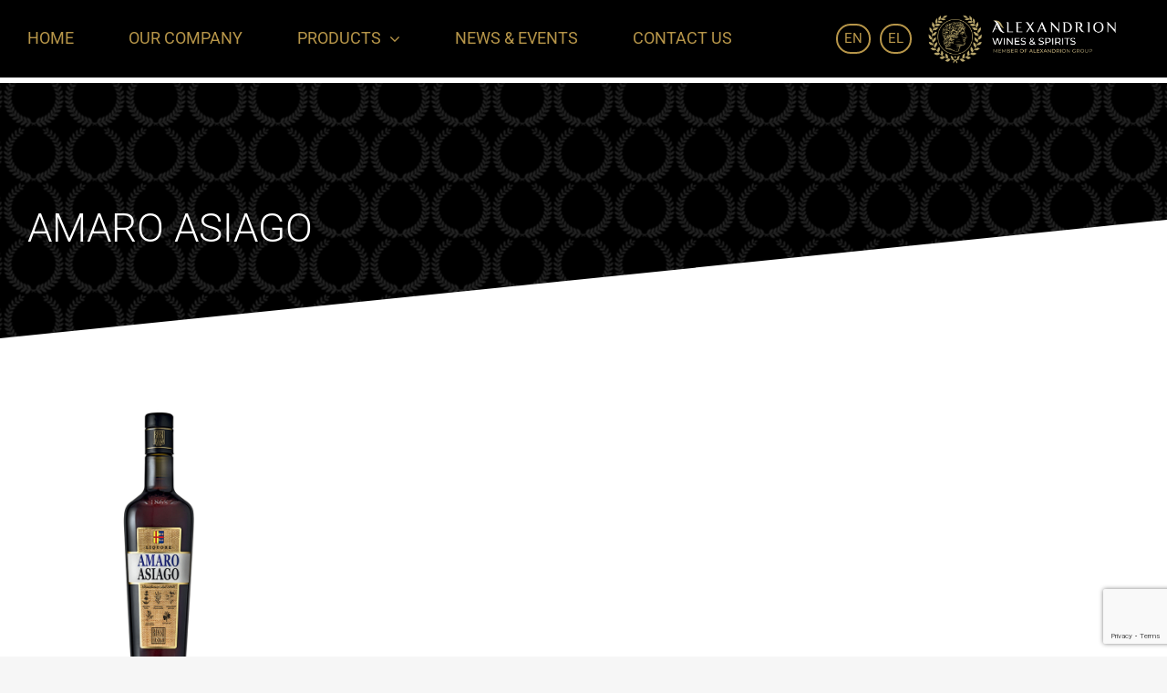

--- FILE ---
content_type: text/html; charset=UTF-8
request_url: https://alexandrionwinesandspirits.gr/en/portfolio_category/amaro-asiago-aperitif-bitter/
body_size: 14817
content:
<!DOCTYPE html>
<html class="avada-html-layout-boxed avada-html-header-position-top avada-html-is-archive avada-is-100-percent-template" lang="en" prefix="og: http://ogp.me/ns# fb: http://ogp.me/ns/fb#">
<head>
<meta http-equiv="X-UA-Compatible" content="IE=edge" />
<meta http-equiv="Content-Type" content="text/html; charset=utf-8"/>
<meta name="viewport" content="width=device-width, initial-scale=1" />
<title>Amaro Asiago &#8211; Alexandrion</title>
<meta name='robots' content='max-image-preview:large' />
<style>img:is([sizes="auto" i], [sizes^="auto," i]) { contain-intrinsic-size: 3000px 1500px }</style>
<link rel="alternate" href="https://alexandrionwinesandspirits.gr/en/portfolio_category/amaro-asiago-aperitif-bitter/" hreflang="en" />
<link rel="alternate" href="https://alexandrionwinesandspirits.gr/portfolio_category/amaro-asiago/" hreflang="el" />
<!-- Google Tag Manager for WordPress by gtm4wp.com -->
<script data-cfasync="false" data-pagespeed-no-defer>
var gtm4wp_datalayer_name = "dataLayer";
var dataLayer = dataLayer || [];
</script>
<!-- End Google Tag Manager for WordPress by gtm4wp.com --><link rel="alternate" type="application/rss+xml" title="Alexandrion &raquo; Feed" href="https://alexandrionwinesandspirits.gr/en/feed/" />
<link rel="alternate" type="application/rss+xml" title="Alexandrion &raquo; Comments Feed" href="https://alexandrionwinesandspirits.gr/en/comments/feed/" />
<!-- Google Tag Manager for WordPress by gtm4wp.com -->
<!-- GTM Container placement set to automatic -->
<script data-cfasync="false" data-pagespeed-no-defer>
var dataLayer_content = {"pagePostType":"avada_portfolio","pagePostType2":"tax-avada_portfolio","pageCategory":[]};
dataLayer.push( dataLayer_content );
</script>
<script data-cfasync="false">
(function(w,d,s,l,i){w[l]=w[l]||[];w[l].push({'gtm.start':
new Date().getTime(),event:'gtm.js'});var f=d.getElementsByTagName(s)[0],
j=d.createElement(s),dl=l!='dataLayer'?'&l='+l:'';j.async=true;j.src=
'//www.googletagmanager.com/gtm.js?id='+i+dl;f.parentNode.insertBefore(j,f);
})(window,document,'script','dataLayer','GTM-MC8448B');
</script>
<!-- End Google Tag Manager for WordPress by gtm4wp.com -->					<link rel="shortcut icon" href="https://alexandrionwinesandspirits.gr/wp-content/uploads/2021/03/footer-logo-1.png" type="image/x-icon" />
<link rel="alternate" type="application/rss+xml" title="Alexandrion &raquo; Amaro Asiago Portfolio Categories Feed" href="https://alexandrionwinesandspirits.gr/en/portfolio_category/amaro-asiago-aperitif-bitter/feed/" />
<meta property="og:locale" content="en_US"/>
<meta property="og:type" content="article"/>
<meta property="og:site_name" content="Alexandrion"/>
<meta property="og:title" content="  Portfolio Categories  Amaro Asiago"/>
<meta property="og:url" content="https://alexandrionwinesandspirits.gr/en/portfolio-items/amaro-asiago-en/"/>
<meta property="og:image" content="https://alexandrionwinesandspirits.gr/wp-content/uploads/2021/06/ASIAGO-AMARO​.jpg"/>
<meta property="og:image:width" content="400"/>
<meta property="og:image:height" content="800"/>
<meta property="og:image:type" content="image/jpeg"/>
<!-- <link rel='stylesheet' id='wpa-css-css' href='https://alexandrionwinesandspirits.gr/wp-content/plugins/honeypot/includes/css/wpa.css?ver=2.2.09' type='text/css' media='all' /> -->
<!-- <link rel='stylesheet' id='fusion-dynamic-css-css' href='https://alexandrionwinesandspirits.gr/wp-content/uploads/fusion-styles/dc32da7869aa71227ef57f09ff31a85a.min.css?ver=3.11.15' type='text/css' media='all' /> -->
<link rel="stylesheet" type="text/css" href="//alexandrionwinesandspirits.gr/wp-content/cache/wpfc-minified/quvbydls/5tvy0.css" media="all"/>
<script src='//alexandrionwinesandspirits.gr/wp-content/cache/wpfc-minified/6md0tikk/5tf0o.js' type="text/javascript"></script>
<!-- <script type="text/javascript" src="https://alexandrionwinesandspirits.gr/wp-includes/js/jquery/jquery.min.js?ver=3.7.1" id="jquery-core-js"></script> -->
<!-- <script type="text/javascript" src="https://alexandrionwinesandspirits.gr/wp-includes/js/jquery/jquery-migrate.min.js?ver=3.4.1" id="jquery-migrate-js"></script> -->
<link rel="https://api.w.org/" href="https://alexandrionwinesandspirits.gr/wp-json/" /><link rel="alternate" title="JSON" type="application/json" href="https://alexandrionwinesandspirits.gr/wp-json/wp/v2/portfolio_category/653" /><link rel="EditURI" type="application/rsd+xml" title="RSD" href="https://alexandrionwinesandspirits.gr/xmlrpc.php?rsd" />
<meta name="generator" content="WordPress 6.7.2" />
<style type="text/css" id="css-fb-visibility">@media screen and (max-width: 900px){.fusion-no-small-visibility{display:none !important;}body .sm-text-align-center{text-align:center !important;}body .sm-text-align-left{text-align:left !important;}body .sm-text-align-right{text-align:right !important;}body .sm-flex-align-center{justify-content:center !important;}body .sm-flex-align-flex-start{justify-content:flex-start !important;}body .sm-flex-align-flex-end{justify-content:flex-end !important;}body .sm-mx-auto{margin-left:auto !important;margin-right:auto !important;}body .sm-ml-auto{margin-left:auto !important;}body .sm-mr-auto{margin-right:auto !important;}body .fusion-absolute-position-small{position:absolute;top:auto;width:100%;}.awb-sticky.awb-sticky-small{ position: sticky; top: var(--awb-sticky-offset,0); }}@media screen and (min-width: 901px) and (max-width: 1199px){.fusion-no-medium-visibility{display:none !important;}body .md-text-align-center{text-align:center !important;}body .md-text-align-left{text-align:left !important;}body .md-text-align-right{text-align:right !important;}body .md-flex-align-center{justify-content:center !important;}body .md-flex-align-flex-start{justify-content:flex-start !important;}body .md-flex-align-flex-end{justify-content:flex-end !important;}body .md-mx-auto{margin-left:auto !important;margin-right:auto !important;}body .md-ml-auto{margin-left:auto !important;}body .md-mr-auto{margin-right:auto !important;}body .fusion-absolute-position-medium{position:absolute;top:auto;width:100%;}.awb-sticky.awb-sticky-medium{ position: sticky; top: var(--awb-sticky-offset,0); }}@media screen and (min-width: 1200px){.fusion-no-large-visibility{display:none !important;}body .lg-text-align-center{text-align:center !important;}body .lg-text-align-left{text-align:left !important;}body .lg-text-align-right{text-align:right !important;}body .lg-flex-align-center{justify-content:center !important;}body .lg-flex-align-flex-start{justify-content:flex-start !important;}body .lg-flex-align-flex-end{justify-content:flex-end !important;}body .lg-mx-auto{margin-left:auto !important;margin-right:auto !important;}body .lg-ml-auto{margin-left:auto !important;}body .lg-mr-auto{margin-right:auto !important;}body .fusion-absolute-position-large{position:absolute;top:auto;width:100%;}.awb-sticky.awb-sticky-large{ position: sticky; top: var(--awb-sticky-offset,0); }}</style><style type="text/css">.recentcomments a{display:inline !important;padding:0 !important;margin:0 !important;}</style>		<style type="text/css" id="wp-custom-css">
/*Cookies Styling */
.cn-button.bootstrap{
background: #B69549!important;
}		</style>
<script type="text/javascript">
var doc = document.documentElement;
doc.setAttribute( 'data-useragent', navigator.userAgent );
</script>
<style type="text/css" id="fusion-builder-template-content-css">.post-title h1, .upper{ text-transform: uppercase!important; } .fusion-post-wrapper *{ border:unset!important; } img.attachment-full.size-full.wp-post-image{ max-height: 350px!important; object-fit: contain!important; display: flex; width: 100%; } .fusion-post-wrapper{ border:none!important; } .post-content a { color:black!important; }</style><style type="text/css" id="fusion-builder-template-footer-css">.copyrights{font-size:12px!important;}</style>
</head>
<body class="archive tax-portfolio_category term-amaro-asiago-aperitif-bitter term-653 fusion-image-hovers fusion-pagination-sizing fusion-button_type-flat fusion-button_span-no fusion-button_gradient-linear avada-image-rollover-circle-yes avada-image-rollover-no fusion-body ltr fusion-sticky-header no-tablet-sticky-header no-mobile-slidingbar no-mobile-totop avada-has-rev-slider-styles fusion-disable-outline fusion-sub-menu-fade mobile-logo-pos-right layout-boxed-mode avada-has-boxed-modal-shadow- layout-scroll-offset-full avada-has-zero-margin-offset-top fusion-top-header menu-text-align-center mobile-menu-design-modern fusion-show-pagination-text fusion-header-layout-v1 avada-responsive avada-footer-fx-none avada-menu-highlight-style-bottombar fusion-search-form-classic fusion-main-menu-search-dropdown fusion-avatar-square avada-sticky-shrinkage avada-dropdown-styles avada-blog-layout-large avada-blog-archive-layout-large avada-header-shadow-no avada-menu-icon-position-left avada-has-megamenu-shadow avada-has-breadcrumb-mobile-hidden avada-has-titlebar-hide avada-has-pagination-width_height avada-flyout-menu-direction-fade avada-ec-views-v1" data-awb-post-id="4148">
<!-- GTM Container placement set to automatic -->
<!-- Google Tag Manager (noscript) -->
<noscript><iframe src="https://www.googletagmanager.com/ns.html?id=GTM-MC8448B" height="0" width="0" style="display:none;visibility:hidden" aria-hidden="true"></iframe></noscript>
<!-- End Google Tag Manager (noscript) -->	<a class="skip-link screen-reader-text" href="#content">Skip to content</a>
<div id="boxed-wrapper">
<div id="wrapper" class="fusion-wrapper">
<div id="home" style="position:relative;top:-1px;"></div>
<header class="fusion-header-wrapper">
<div class="fusion-header-v1 fusion-logo-alignment fusion-logo-right fusion-sticky-menu-1 fusion-sticky-logo-1 fusion-mobile-logo-  fusion-mobile-menu-design-modern">
<div class="fusion-header-sticky-height"></div>
<div class="fusion-header">
<div class="fusion-row">
<div class="fusion-logo" data-margin-top="15px" data-margin-bottom="15px" data-margin-left="0px" data-margin-right="25px">
<a class="fusion-logo-link"  href="https://alexandrionwinesandspirits.gr/en/" >
<!-- standard logo -->
<img src="https://alexandrionwinesandspirits.gr/wp-content/uploads/2024/06/LOGO_AlexandrionWinesSpirits_2021-03-19_AWS_horizontal-onDark700.png" srcset="https://alexandrionwinesandspirits.gr/wp-content/uploads/2024/06/LOGO_AlexandrionWinesSpirits_2021-03-19_AWS_horizontal-onDark700.png 1x" width="700" height="185" alt="Alexandrion Logo" data-retina_logo_url="" class="fusion-standard-logo" />
<!-- sticky header logo -->
<img src="https://alexandrionwinesandspirits.gr/wp-content/uploads/2024/06/LOGO_AlexandrionWinesSpirits_2021-03-19_AWS_horizontal-onDark700.png" srcset="https://alexandrionwinesandspirits.gr/wp-content/uploads/2024/06/LOGO_AlexandrionWinesSpirits_2021-03-19_AWS_horizontal-onDark700.png 1x" width="700" height="185" alt="Alexandrion Logo" data-retina_logo_url="" class="fusion-sticky-logo" />
</a>
</div>		<nav class="fusion-main-menu" aria-label="Main Menu"><ul id="menu-main-menu-en" class="fusion-menu"><li  id="menu-item-4519"  class="menu-item menu-item-type-post_type menu-item-object-page menu-item-home menu-item-4519"  data-item-id="4519"><a  href="https://alexandrionwinesandspirits.gr/en/" class="fusion-bottombar-highlight"><span class="menu-text">HOME</span></a></li><li  id="menu-item-4520"  class="menu-item menu-item-type-post_type menu-item-object-page menu-item-4520"  data-item-id="4520"><a  href="https://alexandrionwinesandspirits.gr/en/our-company/" class="fusion-bottombar-highlight"><span class="menu-text">OUR COMPANY</span></a></li><li  id="menu-item-4521"  class="menu-item menu-item-type-custom menu-item-object-custom menu-item-has-children menu-item-4521 fusion-dropdown-menu"  data-item-id="4521"><a  href="#" class="fusion-bottombar-highlight"><span class="menu-text">PRODUCTS</span> <span class="fusion-caret"><i class="fusion-dropdown-indicator" aria-hidden="true"></i></span></a><ul class="sub-menu"><li  id="menu-item-4522"  class="menu-item menu-item-type-post_type menu-item-object-page menu-item-has-children menu-item-4522 fusion-dropdown-submenu" ><a  href="https://alexandrionwinesandspirits.gr/en/spirits/" class="fusion-bottombar-highlight"><span>SPIRITS</span> <span class="fusion-caret"><i class="fusion-dropdown-indicator" aria-hidden="true"></i></span></a><ul class="sub-menu"><li  id="menu-item-4527"  class="menu-item menu-item-type-post_type menu-item-object-page menu-item-4527" ><a  href="https://alexandrionwinesandspirits.gr/en/spirits/alexandrion-en/" class="fusion-bottombar-highlight"><span>ALEXANDRION</span></a></li><li  id="menu-item-4529"  class="menu-item menu-item-type-post_type menu-item-object-page menu-item-4529" ><a  href="https://alexandrionwinesandspirits.gr/en/aperitif-bitter-en/" class="fusion-bottombar-highlight"><span>APERITIF/BITTER</span></a></li><li  id="menu-item-4824"  class="menu-item menu-item-type-post_type menu-item-object-page menu-item-4824" ><a  href="https://alexandrionwinesandspirits.gr/en/brandy-en-2/" class="fusion-bottombar-highlight"><span>BRANDY</span></a></li><li  id="menu-item-4616"  class="menu-item menu-item-type-post_type menu-item-object-page menu-item-4616" ><a  href="https://alexandrionwinesandspirits.gr/en/liqueur-en/" class="fusion-bottombar-highlight"><span>LIQUEUR</span></a></li><li  id="menu-item-4735"  class="menu-item menu-item-type-post_type menu-item-object-page menu-item-4735" ><a  href="https://alexandrionwinesandspirits.gr/en/gin-en/" class="fusion-bottombar-highlight"><span>GIN</span></a></li><li  id="menu-item-4738"  class="menu-item menu-item-type-post_type menu-item-object-page menu-item-4738" ><a  href="https://alexandrionwinesandspirits.gr/en/rum-en/" class="fusion-bottombar-highlight"><span>RUM</span></a></li><li  id="menu-item-4742"  class="menu-item menu-item-type-post_type menu-item-object-page menu-item-4742" ><a  href="https://alexandrionwinesandspirits.gr/en/tequila-en/" class="fusion-bottombar-highlight"><span>TEQUILA</span></a></li><li  id="menu-item-4531"  class="menu-item menu-item-type-post_type menu-item-object-page menu-item-4531" ><a  href="https://alexandrionwinesandspirits.gr/en/spirits/vodka/" class="fusion-bottombar-highlight"><span>VODKA</span></a></li><li  id="menu-item-4745"  class="menu-item menu-item-type-post_type menu-item-object-page menu-item-4745" ><a  href="https://alexandrionwinesandspirits.gr/en/whisky-2/" class="fusion-bottombar-highlight"><span>WHISKY</span></a></li></ul></li><li  id="menu-item-4542"  class="menu-item menu-item-type-post_type menu-item-object-page menu-item-has-children menu-item-4542 fusion-dropdown-submenu" ><a  href="https://alexandrionwinesandspirits.gr/en/wines/" class="fusion-bottombar-highlight"><span>WINES</span> <span class="fusion-caret"><i class="fusion-dropdown-indicator" aria-hidden="true"></i></span></a><ul class="sub-menu"><li  id="menu-item-4543"  class="menu-item menu-item-type-post_type menu-item-object-page menu-item-4543" ><a  href="https://alexandrionwinesandspirits.gr/en/champagne/" class="fusion-bottombar-highlight"><span>CHAMPAGNE</span></a></li><li  id="menu-item-4544"  class="menu-item menu-item-type-post_type menu-item-object-page menu-item-4544" ><a  href="https://alexandrionwinesandspirits.gr/en/sparkling-wines/" class="fusion-bottombar-highlight"><span>SPARKLING WINES</span></a></li></ul></li><li  id="menu-item-5513"  class="menu-item menu-item-type-custom menu-item-object-custom menu-item-has-children menu-item-5513 fusion-dropdown-submenu" ><a  href="https://alexandrionwinesandspirits.gr/en/tourism-exclusive/" class="fusion-bottombar-highlight"><span>TOURISM EXCLUSIVE SECTOR</span> <span class="fusion-caret"><i class="fusion-dropdown-indicator" aria-hidden="true"></i></span></a><ul class="sub-menu"><li  id="menu-item-4551"  class="menu-item menu-item-type-post_type menu-item-object-page menu-item-4551" ><a  href="https://alexandrionwinesandspirits.gr/en/aperitif-bitter-en-2/" class="fusion-bottombar-highlight"><span>APERITIF/BITTER</span></a></li><li  id="menu-item-4674"  class="menu-item menu-item-type-post_type menu-item-object-page menu-item-4674" ><a  href="https://alexandrionwinesandspirits.gr/en/brandy-en/" class="fusion-bottombar-highlight"><span>BRANDY</span></a></li><li  id="menu-item-4532"  class="menu-item menu-item-type-post_type menu-item-object-page menu-item-4532" ><a  href="https://alexandrionwinesandspirits.gr/en/liqueur/" class="fusion-bottombar-highlight"><span>LIQUEUR</span></a></li><li  id="menu-item-4562"  class="menu-item menu-item-type-post_type menu-item-object-page menu-item-4562" ><a  href="https://alexandrionwinesandspirits.gr/en/gin/" class="fusion-bottombar-highlight"><span>GIN</span></a></li><li  id="menu-item-4560"  class="menu-item menu-item-type-post_type menu-item-object-page menu-item-4560" ><a  href="https://alexandrionwinesandspirits.gr/en/ready-to-serve-rts-en/" class="fusion-bottombar-highlight"><span>READY TO SERVE (RTS)</span></a></li><li  id="menu-item-4553"  class="menu-item menu-item-type-post_type menu-item-object-page menu-item-4553" ><a  href="https://alexandrionwinesandspirits.gr/en/vodka-en/" class="fusion-bottombar-highlight"><span>VODKA</span></a></li><li  id="menu-item-4552"  class="menu-item menu-item-type-post_type menu-item-object-page menu-item-4552" ><a  href="https://alexandrionwinesandspirits.gr/en/vermouth-en/" class="fusion-bottombar-highlight"><span>VERMOUTH</span></a></li><li  id="menu-item-4558"  class="menu-item menu-item-type-post_type menu-item-object-page menu-item-4558" ><a  href="https://alexandrionwinesandspirits.gr/en/whisky/" class="fusion-bottombar-highlight"><span>WHISKY</span></a></li></ul></li><li  id="menu-item-4699"  class="menu-item menu-item-type-post_type menu-item-object-page menu-item-4699 fusion-dropdown-submenu" ><a  href="https://alexandrionwinesandspirits.gr/en/brands_en/" class="fusion-bottombar-highlight"><span>BRANDS</span></a></li><li  id="menu-item-4564"  class="menu-item menu-item-type-post_type menu-item-object-page menu-item-4564 fusion-dropdown-submenu" ><a  href="https://alexandrionwinesandspirits.gr/en/brand-houses-en/" class="fusion-bottombar-highlight"><span>BRAND HOUSES</span></a></li></ul></li><li  id="menu-item-4807"  class="menu-item menu-item-type-post_type menu-item-object-page menu-item-4807"  data-item-id="4807"><a  href="https://alexandrionwinesandspirits.gr/en/news-events/" class="fusion-bottombar-highlight"><span class="menu-text">NEWS &#038; EVENTS</span></a></li><li  id="menu-item-4565"  class="menu-item menu-item-type-post_type menu-item-object-page menu-item-4565"  data-item-id="4565"><a  href="https://alexandrionwinesandspirits.gr/en/contact-en/" class="fusion-bottombar-highlight"><span class="menu-text">CONTACT US</span></a></li><li  id="menu-item-4566-en"  class="lang-item lang-item-65 lang-item-en current-lang lang-item-first menu-item menu-item-type-custom menu-item-object-custom menu-item-4566-en"  data-classes="lang-item" data-item-id="4566-en"><a  href="https://alexandrionwinesandspirits.gr/en/portfolio_category/amaro-asiago-aperitif-bitter/" class="fusion-bottombar-highlight" hreflang="en" lang="en"><span class="menu-text">EN</span></a></li><li  id="menu-item-4566-el"  class="lang-item lang-item-97 lang-item-el menu-item menu-item-type-custom menu-item-object-custom menu-item-4566-el"  data-classes="lang-item" data-item-id="4566-el"><a  href="https://alexandrionwinesandspirits.gr/portfolio_category/amaro-asiago/" class="fusion-bottombar-highlight" hreflang="el" lang="el"><span class="menu-text">EL</span></a></li></ul></nav><nav class="fusion-main-menu fusion-sticky-menu" aria-label="Main Menu Sticky"><ul id="menu-main-menu-en-1" class="fusion-menu"><li   class="menu-item menu-item-type-post_type menu-item-object-page menu-item-home menu-item-4519"  data-item-id="4519"><a  href="https://alexandrionwinesandspirits.gr/en/" class="fusion-bottombar-highlight"><span class="menu-text">HOME</span></a></li><li   class="menu-item menu-item-type-post_type menu-item-object-page menu-item-4520"  data-item-id="4520"><a  href="https://alexandrionwinesandspirits.gr/en/our-company/" class="fusion-bottombar-highlight"><span class="menu-text">OUR COMPANY</span></a></li><li   class="menu-item menu-item-type-custom menu-item-object-custom menu-item-has-children menu-item-4521 fusion-dropdown-menu"  data-item-id="4521"><a  href="#" class="fusion-bottombar-highlight"><span class="menu-text">PRODUCTS</span> <span class="fusion-caret"><i class="fusion-dropdown-indicator" aria-hidden="true"></i></span></a><ul class="sub-menu"><li   class="menu-item menu-item-type-post_type menu-item-object-page menu-item-has-children menu-item-4522 fusion-dropdown-submenu" ><a  href="https://alexandrionwinesandspirits.gr/en/spirits/" class="fusion-bottombar-highlight"><span>SPIRITS</span> <span class="fusion-caret"><i class="fusion-dropdown-indicator" aria-hidden="true"></i></span></a><ul class="sub-menu"><li   class="menu-item menu-item-type-post_type menu-item-object-page menu-item-4527" ><a  href="https://alexandrionwinesandspirits.gr/en/spirits/alexandrion-en/" class="fusion-bottombar-highlight"><span>ALEXANDRION</span></a></li><li   class="menu-item menu-item-type-post_type menu-item-object-page menu-item-4529" ><a  href="https://alexandrionwinesandspirits.gr/en/aperitif-bitter-en/" class="fusion-bottombar-highlight"><span>APERITIF/BITTER</span></a></li><li   class="menu-item menu-item-type-post_type menu-item-object-page menu-item-4824" ><a  href="https://alexandrionwinesandspirits.gr/en/brandy-en-2/" class="fusion-bottombar-highlight"><span>BRANDY</span></a></li><li   class="menu-item menu-item-type-post_type menu-item-object-page menu-item-4616" ><a  href="https://alexandrionwinesandspirits.gr/en/liqueur-en/" class="fusion-bottombar-highlight"><span>LIQUEUR</span></a></li><li   class="menu-item menu-item-type-post_type menu-item-object-page menu-item-4735" ><a  href="https://alexandrionwinesandspirits.gr/en/gin-en/" class="fusion-bottombar-highlight"><span>GIN</span></a></li><li   class="menu-item menu-item-type-post_type menu-item-object-page menu-item-4738" ><a  href="https://alexandrionwinesandspirits.gr/en/rum-en/" class="fusion-bottombar-highlight"><span>RUM</span></a></li><li   class="menu-item menu-item-type-post_type menu-item-object-page menu-item-4742" ><a  href="https://alexandrionwinesandspirits.gr/en/tequila-en/" class="fusion-bottombar-highlight"><span>TEQUILA</span></a></li><li   class="menu-item menu-item-type-post_type menu-item-object-page menu-item-4531" ><a  href="https://alexandrionwinesandspirits.gr/en/spirits/vodka/" class="fusion-bottombar-highlight"><span>VODKA</span></a></li><li   class="menu-item menu-item-type-post_type menu-item-object-page menu-item-4745" ><a  href="https://alexandrionwinesandspirits.gr/en/whisky-2/" class="fusion-bottombar-highlight"><span>WHISKY</span></a></li></ul></li><li   class="menu-item menu-item-type-post_type menu-item-object-page menu-item-has-children menu-item-4542 fusion-dropdown-submenu" ><a  href="https://alexandrionwinesandspirits.gr/en/wines/" class="fusion-bottombar-highlight"><span>WINES</span> <span class="fusion-caret"><i class="fusion-dropdown-indicator" aria-hidden="true"></i></span></a><ul class="sub-menu"><li   class="menu-item menu-item-type-post_type menu-item-object-page menu-item-4543" ><a  href="https://alexandrionwinesandspirits.gr/en/champagne/" class="fusion-bottombar-highlight"><span>CHAMPAGNE</span></a></li><li   class="menu-item menu-item-type-post_type menu-item-object-page menu-item-4544" ><a  href="https://alexandrionwinesandspirits.gr/en/sparkling-wines/" class="fusion-bottombar-highlight"><span>SPARKLING WINES</span></a></li></ul></li><li   class="menu-item menu-item-type-custom menu-item-object-custom menu-item-has-children menu-item-5513 fusion-dropdown-submenu" ><a  href="https://alexandrionwinesandspirits.gr/en/tourism-exclusive/" class="fusion-bottombar-highlight"><span>TOURISM EXCLUSIVE SECTOR</span> <span class="fusion-caret"><i class="fusion-dropdown-indicator" aria-hidden="true"></i></span></a><ul class="sub-menu"><li   class="menu-item menu-item-type-post_type menu-item-object-page menu-item-4551" ><a  href="https://alexandrionwinesandspirits.gr/en/aperitif-bitter-en-2/" class="fusion-bottombar-highlight"><span>APERITIF/BITTER</span></a></li><li   class="menu-item menu-item-type-post_type menu-item-object-page menu-item-4674" ><a  href="https://alexandrionwinesandspirits.gr/en/brandy-en/" class="fusion-bottombar-highlight"><span>BRANDY</span></a></li><li   class="menu-item menu-item-type-post_type menu-item-object-page menu-item-4532" ><a  href="https://alexandrionwinesandspirits.gr/en/liqueur/" class="fusion-bottombar-highlight"><span>LIQUEUR</span></a></li><li   class="menu-item menu-item-type-post_type menu-item-object-page menu-item-4562" ><a  href="https://alexandrionwinesandspirits.gr/en/gin/" class="fusion-bottombar-highlight"><span>GIN</span></a></li><li   class="menu-item menu-item-type-post_type menu-item-object-page menu-item-4560" ><a  href="https://alexandrionwinesandspirits.gr/en/ready-to-serve-rts-en/" class="fusion-bottombar-highlight"><span>READY TO SERVE (RTS)</span></a></li><li   class="menu-item menu-item-type-post_type menu-item-object-page menu-item-4553" ><a  href="https://alexandrionwinesandspirits.gr/en/vodka-en/" class="fusion-bottombar-highlight"><span>VODKA</span></a></li><li   class="menu-item menu-item-type-post_type menu-item-object-page menu-item-4552" ><a  href="https://alexandrionwinesandspirits.gr/en/vermouth-en/" class="fusion-bottombar-highlight"><span>VERMOUTH</span></a></li><li   class="menu-item menu-item-type-post_type menu-item-object-page menu-item-4558" ><a  href="https://alexandrionwinesandspirits.gr/en/whisky/" class="fusion-bottombar-highlight"><span>WHISKY</span></a></li></ul></li><li   class="menu-item menu-item-type-post_type menu-item-object-page menu-item-4699 fusion-dropdown-submenu" ><a  href="https://alexandrionwinesandspirits.gr/en/brands_en/" class="fusion-bottombar-highlight"><span>BRANDS</span></a></li><li   class="menu-item menu-item-type-post_type menu-item-object-page menu-item-4564 fusion-dropdown-submenu" ><a  href="https://alexandrionwinesandspirits.gr/en/brand-houses-en/" class="fusion-bottombar-highlight"><span>BRAND HOUSES</span></a></li></ul></li><li   class="menu-item menu-item-type-post_type menu-item-object-page menu-item-4807"  data-item-id="4807"><a  href="https://alexandrionwinesandspirits.gr/en/news-events/" class="fusion-bottombar-highlight"><span class="menu-text">NEWS &#038; EVENTS</span></a></li><li   class="menu-item menu-item-type-post_type menu-item-object-page menu-item-4565"  data-item-id="4565"><a  href="https://alexandrionwinesandspirits.gr/en/contact-en/" class="fusion-bottombar-highlight"><span class="menu-text">CONTACT US</span></a></li><li   class="lang-item lang-item-65 lang-item-en current-lang lang-item-first menu-item menu-item-type-custom menu-item-object-custom menu-item-4566-en"  data-classes="lang-item" data-item-id="4566-en"><a  href="https://alexandrionwinesandspirits.gr/en/portfolio_category/amaro-asiago-aperitif-bitter/" class="fusion-bottombar-highlight" hreflang="en" lang="en"><span class="menu-text">EN</span></a></li><li   class="lang-item lang-item-97 lang-item-el menu-item menu-item-type-custom menu-item-object-custom menu-item-4566-el"  data-classes="lang-item" data-item-id="4566-el"><a  href="https://alexandrionwinesandspirits.gr/portfolio_category/amaro-asiago/" class="fusion-bottombar-highlight" hreflang="el" lang="el"><span class="menu-text">EL</span></a></li></ul></nav><div class="fusion-mobile-navigation"><ul id="menu-main-menu-en-2" class="fusion-mobile-menu"><li   class="menu-item menu-item-type-post_type menu-item-object-page menu-item-home menu-item-4519"  data-item-id="4519"><a  href="https://alexandrionwinesandspirits.gr/en/" class="fusion-bottombar-highlight"><span class="menu-text">HOME</span></a></li><li   class="menu-item menu-item-type-post_type menu-item-object-page menu-item-4520"  data-item-id="4520"><a  href="https://alexandrionwinesandspirits.gr/en/our-company/" class="fusion-bottombar-highlight"><span class="menu-text">OUR COMPANY</span></a></li><li   class="menu-item menu-item-type-custom menu-item-object-custom menu-item-has-children menu-item-4521 fusion-dropdown-menu"  data-item-id="4521"><a  href="#" class="fusion-bottombar-highlight"><span class="menu-text">PRODUCTS</span> <span class="fusion-caret"><i class="fusion-dropdown-indicator" aria-hidden="true"></i></span></a><ul class="sub-menu"><li   class="menu-item menu-item-type-post_type menu-item-object-page menu-item-has-children menu-item-4522 fusion-dropdown-submenu" ><a  href="https://alexandrionwinesandspirits.gr/en/spirits/" class="fusion-bottombar-highlight"><span>SPIRITS</span> <span class="fusion-caret"><i class="fusion-dropdown-indicator" aria-hidden="true"></i></span></a><ul class="sub-menu"><li   class="menu-item menu-item-type-post_type menu-item-object-page menu-item-4527" ><a  href="https://alexandrionwinesandspirits.gr/en/spirits/alexandrion-en/" class="fusion-bottombar-highlight"><span>ALEXANDRION</span></a></li><li   class="menu-item menu-item-type-post_type menu-item-object-page menu-item-4529" ><a  href="https://alexandrionwinesandspirits.gr/en/aperitif-bitter-en/" class="fusion-bottombar-highlight"><span>APERITIF/BITTER</span></a></li><li   class="menu-item menu-item-type-post_type menu-item-object-page menu-item-4824" ><a  href="https://alexandrionwinesandspirits.gr/en/brandy-en-2/" class="fusion-bottombar-highlight"><span>BRANDY</span></a></li><li   class="menu-item menu-item-type-post_type menu-item-object-page menu-item-4616" ><a  href="https://alexandrionwinesandspirits.gr/en/liqueur-en/" class="fusion-bottombar-highlight"><span>LIQUEUR</span></a></li><li   class="menu-item menu-item-type-post_type menu-item-object-page menu-item-4735" ><a  href="https://alexandrionwinesandspirits.gr/en/gin-en/" class="fusion-bottombar-highlight"><span>GIN</span></a></li><li   class="menu-item menu-item-type-post_type menu-item-object-page menu-item-4738" ><a  href="https://alexandrionwinesandspirits.gr/en/rum-en/" class="fusion-bottombar-highlight"><span>RUM</span></a></li><li   class="menu-item menu-item-type-post_type menu-item-object-page menu-item-4742" ><a  href="https://alexandrionwinesandspirits.gr/en/tequila-en/" class="fusion-bottombar-highlight"><span>TEQUILA</span></a></li><li   class="menu-item menu-item-type-post_type menu-item-object-page menu-item-4531" ><a  href="https://alexandrionwinesandspirits.gr/en/spirits/vodka/" class="fusion-bottombar-highlight"><span>VODKA</span></a></li><li   class="menu-item menu-item-type-post_type menu-item-object-page menu-item-4745" ><a  href="https://alexandrionwinesandspirits.gr/en/whisky-2/" class="fusion-bottombar-highlight"><span>WHISKY</span></a></li></ul></li><li   class="menu-item menu-item-type-post_type menu-item-object-page menu-item-has-children menu-item-4542 fusion-dropdown-submenu" ><a  href="https://alexandrionwinesandspirits.gr/en/wines/" class="fusion-bottombar-highlight"><span>WINES</span> <span class="fusion-caret"><i class="fusion-dropdown-indicator" aria-hidden="true"></i></span></a><ul class="sub-menu"><li   class="menu-item menu-item-type-post_type menu-item-object-page menu-item-4543" ><a  href="https://alexandrionwinesandspirits.gr/en/champagne/" class="fusion-bottombar-highlight"><span>CHAMPAGNE</span></a></li><li   class="menu-item menu-item-type-post_type menu-item-object-page menu-item-4544" ><a  href="https://alexandrionwinesandspirits.gr/en/sparkling-wines/" class="fusion-bottombar-highlight"><span>SPARKLING WINES</span></a></li></ul></li><li   class="menu-item menu-item-type-custom menu-item-object-custom menu-item-has-children menu-item-5513 fusion-dropdown-submenu" ><a  href="https://alexandrionwinesandspirits.gr/en/tourism-exclusive/" class="fusion-bottombar-highlight"><span>TOURISM EXCLUSIVE SECTOR</span> <span class="fusion-caret"><i class="fusion-dropdown-indicator" aria-hidden="true"></i></span></a><ul class="sub-menu"><li   class="menu-item menu-item-type-post_type menu-item-object-page menu-item-4551" ><a  href="https://alexandrionwinesandspirits.gr/en/aperitif-bitter-en-2/" class="fusion-bottombar-highlight"><span>APERITIF/BITTER</span></a></li><li   class="menu-item menu-item-type-post_type menu-item-object-page menu-item-4674" ><a  href="https://alexandrionwinesandspirits.gr/en/brandy-en/" class="fusion-bottombar-highlight"><span>BRANDY</span></a></li><li   class="menu-item menu-item-type-post_type menu-item-object-page menu-item-4532" ><a  href="https://alexandrionwinesandspirits.gr/en/liqueur/" class="fusion-bottombar-highlight"><span>LIQUEUR</span></a></li><li   class="menu-item menu-item-type-post_type menu-item-object-page menu-item-4562" ><a  href="https://alexandrionwinesandspirits.gr/en/gin/" class="fusion-bottombar-highlight"><span>GIN</span></a></li><li   class="menu-item menu-item-type-post_type menu-item-object-page menu-item-4560" ><a  href="https://alexandrionwinesandspirits.gr/en/ready-to-serve-rts-en/" class="fusion-bottombar-highlight"><span>READY TO SERVE (RTS)</span></a></li><li   class="menu-item menu-item-type-post_type menu-item-object-page menu-item-4553" ><a  href="https://alexandrionwinesandspirits.gr/en/vodka-en/" class="fusion-bottombar-highlight"><span>VODKA</span></a></li><li   class="menu-item menu-item-type-post_type menu-item-object-page menu-item-4552" ><a  href="https://alexandrionwinesandspirits.gr/en/vermouth-en/" class="fusion-bottombar-highlight"><span>VERMOUTH</span></a></li><li   class="menu-item menu-item-type-post_type menu-item-object-page menu-item-4558" ><a  href="https://alexandrionwinesandspirits.gr/en/whisky/" class="fusion-bottombar-highlight"><span>WHISKY</span></a></li></ul></li><li   class="menu-item menu-item-type-post_type menu-item-object-page menu-item-4699 fusion-dropdown-submenu" ><a  href="https://alexandrionwinesandspirits.gr/en/brands_en/" class="fusion-bottombar-highlight"><span>BRANDS</span></a></li><li   class="menu-item menu-item-type-post_type menu-item-object-page menu-item-4564 fusion-dropdown-submenu" ><a  href="https://alexandrionwinesandspirits.gr/en/brand-houses-en/" class="fusion-bottombar-highlight"><span>BRAND HOUSES</span></a></li></ul></li><li   class="menu-item menu-item-type-post_type menu-item-object-page menu-item-4807"  data-item-id="4807"><a  href="https://alexandrionwinesandspirits.gr/en/news-events/" class="fusion-bottombar-highlight"><span class="menu-text">NEWS &#038; EVENTS</span></a></li><li   class="menu-item menu-item-type-post_type menu-item-object-page menu-item-4565"  data-item-id="4565"><a  href="https://alexandrionwinesandspirits.gr/en/contact-en/" class="fusion-bottombar-highlight"><span class="menu-text">CONTACT US</span></a></li><li   class="lang-item lang-item-65 lang-item-en current-lang lang-item-first menu-item menu-item-type-custom menu-item-object-custom menu-item-4566-en"  data-classes="lang-item" data-item-id="4566-en"><a  href="https://alexandrionwinesandspirits.gr/en/portfolio_category/amaro-asiago-aperitif-bitter/" class="fusion-bottombar-highlight" hreflang="en" lang="en"><span class="menu-text">EN</span></a></li><li   class="lang-item lang-item-97 lang-item-el menu-item menu-item-type-custom menu-item-object-custom menu-item-4566-el"  data-classes="lang-item" data-item-id="4566-el"><a  href="https://alexandrionwinesandspirits.gr/portfolio_category/amaro-asiago/" class="fusion-bottombar-highlight" hreflang="el" lang="el"><span class="menu-text">EL</span></a></li></ul></div>	<div class="fusion-mobile-menu-icons">
<a href="#" class="fusion-icon awb-icon-bars" aria-label="Toggle mobile menu" aria-expanded="false"></a>
</div>
<nav class="fusion-mobile-nav-holder fusion-mobile-menu-text-align-left" aria-label="Main Menu Mobile"></nav>
<nav class="fusion-mobile-nav-holder fusion-mobile-menu-text-align-left fusion-mobile-sticky-nav-holder" aria-label="Main Menu Mobile Sticky"></nav>
</div>
</div>
</div>
<div class="fusion-clearfix"></div>
</header>
<div id="sliders-container" class="fusion-slider-visibility">
</div>
<main id="main" class="clearfix width-100">
<div class="fusion-row" style="max-width:100%;">
<section id="content" style="width: 100%;">
<div class="post-content">
<div class="fusion-fullwidth fullwidth-box fusion-builder-row-1 fusion-flex-container fusion-parallax-none hundred-percent-fullwidth non-hundred-percent-height-scrolling" style="--awb-background-repeat:repeat;--awb-border-radius-top-left:0px;--awb-border-radius-top-right:0px;--awb-border-radius-bottom-right:0px;--awb-border-radius-bottom-left:0px;--awb-min-height:280px;--awb-background-color:#000000;--awb-background-image:url(&quot;https://alexandrionwinesandspirits.gr/wp-content/uploads/2021/02/slider-bg-pattern-repeat.png&quot;);--awb-flex-wrap:wrap;" ><div class="fusion-builder-row fusion-row fusion-flex-align-items-flex-end fusion-flex-content-wrap" style="width:104% !important;max-width:104% !important;margin-left: calc(-4% / 2 );margin-right: calc(-4% / 2 );"><div class="fusion-layout-column fusion_builder_column fusion-builder-column-0 fusion_builder_column_1_1 1_1 fusion-flex-column" style="--awb-bg-size:cover;--awb-width-large:100%;--awb-margin-top-large:0px;--awb-spacing-right-large:1.92%;--awb-margin-bottom-large:0px;--awb-spacing-left-large:1.92%;--awb-width-medium:100%;--awb-order-medium:0;--awb-spacing-right-medium:1.92%;--awb-spacing-left-medium:1.92%;--awb-width-small:100%;--awb-order-small:0;--awb-spacing-right-small:1.92%;--awb-spacing-left-small:1.92%;"><div class="fusion-column-wrapper fusion-column-has-shadow fusion-flex-justify-content-flex-start fusion-content-layout-column"><div class="fusion-title title fusion-title-1 fusion-sep-none fusion-title-text fusion-title-size-one post-title" style="--awb-text-color:#ffffff;--awb-margin-bottom:90px;"><h1 class="fusion-title-heading title-heading-left fusion-responsive-typography-calculated" style="margin:0;letter-spacing:0.52em;--fontSize:54;line-height:1.4;">Amaro Asiago</h1></div></div></div></div></div><div class="fusion-fullwidth fullwidth-box fusion-builder-row-2 fusion-flex-container hundred-percent-fullwidth non-hundred-percent-height-scrolling" style="--awb-border-radius-top-left:0px;--awb-border-radius-top-right:0px;--awb-border-radius-bottom-right:0px;--awb-border-radius-bottom-left:0px;--awb-flex-wrap:wrap;" ><div class="fusion-builder-row fusion-row fusion-flex-align-items-center fusion-flex-justify-content-center fusion-flex-content-wrap" style="width:104% !important;max-width:104% !important;margin-left: calc(-4% / 2 );margin-right: calc(-4% / 2 );"><div class="fusion-layout-column fusion_builder_column fusion-builder-column-1 fusion_builder_column_1_1 1_1 fusion-flex-column" style="--awb-bg-size:cover;--awb-width-large:100%;--awb-margin-top-large:0px;--awb-spacing-right-large:1.92%;--awb-margin-bottom-large:20px;--awb-spacing-left-large:1.92%;--awb-width-medium:100%;--awb-order-medium:0;--awb-spacing-right-medium:1.92%;--awb-spacing-left-medium:1.92%;--awb-width-small:100%;--awb-order-small:0;--awb-spacing-right-small:1.92%;--awb-spacing-left-small:1.92%;"><div class="fusion-column-wrapper fusion-column-has-shadow fusion-flex-justify-content-flex-start fusion-content-layout-column"><div class="fusion-section-separator section-separator slant fusion-section-separator-1" style="--awb-spacer-height:130px;--awb-spacer-display:none;--awb-section-separator-pos:relative;--awb-svg-margin-left:-30px;--awb-svg-margin-right:-30px;--awb-divider-height:130px;--awb-spacer-padding-top:inherit;--awb-sep-padding:0;--awb-svg-padding:0;--awb-svg-tag-margin-bottom:-3px;--awb-sep-svg-display:block;--awb-margin-top:-130px;--awb-margin-bottom:60px;"><div class="fusion-section-separator-svg-wrapper"><div class="fusion-section-separator-svg"><svg class="fusion-slant-candy" xmlns="http://www.w3.org/2000/svg" version="1.1" width="100%" height="100" viewBox="0 0 100 100" preserveAspectRatio="none" fill="rgba(255,255,255,1)"><path d="M100 0 L0 100 L101 100 Z"></path></svg></div></div><div class="fusion-section-separator-spacer"><div class="fusion-section-separator-spacer-height"></div></div></div><div class="fusion-archives-tb" data-infinite-post-class="avada_portfolio" ><div class="fusion-blog-shortcode fusion-blog-shortcode-1 fusion-blog-archive fusion-blog-layout-grid-wrapper fusion-blog-infinite fusion-blog-layout-center"><style type="text/css">.fusion-blog-shortcode-1 .fusion-blog-layout-grid .fusion-post-grid{padding:10px;}.fusion-blog-shortcode-1 .fusion-posts-container{margin-left: -10px !important; margin-right:-10px !important;}</style><div class="fusion-posts-container fusion-posts-container-infinite fusion-no-meta-info fusion-blog-layout-grid fusion-blog-layout-grid-4 isotope fusion-blog-equal-heights" data-pages="1" data-grid-col-space="20" style="margin: -10px -10px 0;min-height:500px;"><article id="blog-1-post-4148" class="fusion-post-grid post-4148 avada_portfolio type-avada_portfolio status-publish format-standard has-post-thumbnail hentry portfolio_category-amaro-asiago-aperitif-bitter portfolio_category-aperitif-bitter">
<div class="fusion-post-wrapper" style="background-color:rgba(255,255,255,0);border:1px solid #ebeaea;border-bottom-width:3px;">
<div class="fusion-flexslider flexslider fusion-flexslider-loading fusion-post-slideshow" style="border-color:#ebeaea;">
<ul class="slides">
<li><div  class="fusion-image-wrapper" aria-haspopup="true">
<a href="https://alexandrionwinesandspirits.gr/en/portfolio-items/amaro-asiago-en/" aria-label="AMARO Asiago">
<img decoding="async" width="400" height="800" src="https://alexandrionwinesandspirits.gr/wp-content/uploads/2021/06/ASIAGO-AMARO​.jpg" class="attachment-full size-full wp-post-image" alt="" srcset="https://alexandrionwinesandspirits.gr/wp-content/uploads/2021/06/ASIAGO-AMARO​-200x400.jpg 200w, https://alexandrionwinesandspirits.gr/wp-content/uploads/2021/06/ASIAGO-AMARO​.jpg 400w" sizes="(min-width: 1000px) 25vw, (min-width: 2200px) 100vw, (min-width: 736px) 450px, (min-width: 704px) 600px, (min-width: 672px) 704px, (min-width: 640px) 672px, " />			</a>
</div>
</li>
</ul>
</div>
<div class="fusion-post-content-wrapper" style="padding:30px 25px 20px 25px;"><div class="fusion-post-content post-content"><h2 class="blog-shortcode-post-title entry-title"><a href="https://alexandrionwinesandspirits.gr/en/portfolio-items/amaro-asiago-en/">AMARO Asiago</a></h2></div></div><div class="fusion-clearfix"></div></div>
</article>
<div class="fusion-clearfix"></div></div></div></div></div></div></div></div>
</div>
</section>
						
</div>  <!-- fusion-row -->
</main>  <!-- #main -->
<div class="fusion-tb-footer fusion-footer"><div class="fusion-footer-widget-area fusion-widget-area"><div class="fusion-fullwidth fullwidth-box fusion-builder-row-3 fusion-flex-container fusion-parallax-none hundred-percent-fullwidth non-hundred-percent-height-scrolling" style="--awb-border-radius-top-left:0px;--awb-border-radius-top-right:0px;--awb-border-radius-bottom-right:0px;--awb-border-radius-bottom-left:0px;--awb-background-color:#f6f6f6;--awb-background-image:url(&quot;https://alexandrionwinesandspirits.gr/wp-content/uploads/2021/03/Vector-1.png&quot;);--awb-background-size:cover;--awb-flex-wrap:wrap;" ><div class="fusion-builder-row fusion-row fusion-flex-align-items-center fusion-flex-justify-content-center fusion-flex-content-wrap" style="width:104% !important;max-width:104% !important;margin-left: calc(-4% / 2 );margin-right: calc(-4% / 2 );"><div class="fusion-layout-column fusion_builder_column fusion-builder-column-2 fusion_builder_column_5_6 5_6 fusion-flex-column fusion-flex-align-self-center footer-form" style="--awb-padding-top:30px;--awb-padding-right:30px;--awb-padding-bottom:30px;--awb-padding-left:30px;--awb-bg-color:#ffffff;--awb-bg-color-hover:#ffffff;--awb-bg-size:cover;--awb-box-shadow:0px 6px 17px 3px rgba(183,181,181,0.77);;--awb-width-large:83.333333333333%;--awb-margin-top-large:-10%;--awb-spacing-right-large:2.304%;--awb-margin-bottom-large:20px;--awb-spacing-left-large:2.304%;--awb-width-medium:100%;--awb-order-medium:0;--awb-spacing-right-medium:1.92%;--awb-spacing-left-medium:1.92%;--awb-width-small:100%;--awb-order-small:0;--awb-spacing-right-small:1.92%;--awb-spacing-left-small:1.92%;"><div class="fusion-column-wrapper fusion-column-has-shadow fusion-flex-justify-content-center fusion-content-layout-row"><div class="fusion-builder-row fusion-builder-row-inner fusion-row fusion-flex-align-items-center fusion-flex-justify-content-center fusion-flex-content-wrap" style="width:104% !important;max-width:104% !important;margin-left: calc(-4% / 2 );margin-right: calc(-4% / 2 );"><div class="fusion-layout-column fusion_builder_column_inner fusion-builder-nested-column-0 fusion_builder_column_inner_1_1 1_1 fusion-flex-column fusion-flex-align-self-center" style="--awb-padding-top:60px;--awb-padding-bottom:60px;--awb-bg-size:cover;--awb-border-color:#000000;--awb-border-top:2px;--awb-border-right:2px;--awb-border-bottom:2px;--awb-border-left:2px;--awb-border-style:solid;--awb-width-large:100%;--awb-margin-top-large:0px;--awb-spacing-right-large:1.92%;--awb-margin-bottom-large:0px;--awb-spacing-left-large:1.92%;--awb-width-medium:100%;--awb-order-medium:0;--awb-spacing-right-medium:1.92%;--awb-spacing-left-medium:1.92%;--awb-width-small:100%;--awb-order-small:0;--awb-spacing-right-small:1.92%;--awb-spacing-left-small:1.92%;"><div class="fusion-column-wrapper fusion-column-has-shadow fusion-flex-justify-content-center fusion-content-layout-column"><div class="fusion-text fusion-text-1" style="--awb-content-alignment:center;"><p>Contact us or send inquiry</p>
</div><div style="text-align:center;"><a class="fusion-button button-flat fusion-button-default-size button-custom fusion-button-default button-1 fusion-button-default-span fusion-button-default-type" style="--button_accent_color:#ffffff;--button_border_color:#ffffff;--button_accent_hover_color:#b69549;--button_border_hover_color:#b69549;--button_gradient_top_color:#b69549;--button_gradient_bottom_color:#b69549;--button_gradient_top_color_hover:#ffffff;--button_gradient_bottom_color_hover:#ffffff;" target="_self" href="https://alexandrionwinesandspirits.gr/en/contact-en/"><span class="fusion-button-text">CONTACT</span></a></div></div></div></div></div></div><div class="fusion-layout-column fusion_builder_column fusion-builder-column-3 fusion_builder_column_1_1 1_1 fusion-flex-column" style="--awb-bg-size:cover;--awb-width-large:100%;--awb-margin-top-large:0px;--awb-spacing-right-large:1.92%;--awb-margin-bottom-large:20px;--awb-spacing-left-large:1.92%;--awb-width-medium:100%;--awb-order-medium:0;--awb-spacing-right-medium:1.92%;--awb-spacing-left-medium:1.92%;--awb-width-small:100%;--awb-order-small:0;--awb-spacing-right-small:1.92%;--awb-spacing-left-small:1.92%;"><div class="fusion-column-wrapper fusion-column-has-shadow fusion-flex-justify-content-flex-start fusion-content-layout-column"><div class="fusion-image-element " style="text-align:center;--awb-margin-top:90px;--awb-margin-bottom:30px;--awb-caption-title-font-family:var(--h2_typography-font-family);--awb-caption-title-font-weight:var(--h2_typography-font-weight);--awb-caption-title-font-style:var(--h2_typography-font-style);--awb-caption-title-size:var(--h2_typography-font-size);--awb-caption-title-transform:var(--h2_typography-text-transform);--awb-caption-title-line-height:var(--h2_typography-line-height);--awb-caption-title-letter-spacing:var(--h2_typography-letter-spacing);"><span class=" fusion-imageframe imageframe-none imageframe-1 hover-type-none"><img decoding="async" width="250" height="162" title="LOGO_AlexandrionWinesSpirits_2021-03-19-1" src="https://alexandrionwinesandspirits.gr/wp-content/uploads/2024/06/LOGO_AlexandrionWinesSpirits_2021-03-19-1.png" alt class="img-responsive wp-image-5795" srcset="https://alexandrionwinesandspirits.gr/wp-content/uploads/2024/06/LOGO_AlexandrionWinesSpirits_2021-03-19-1-200x130.png 200w, https://alexandrionwinesandspirits.gr/wp-content/uploads/2024/06/LOGO_AlexandrionWinesSpirits_2021-03-19-1.png 250w" sizes="(max-width: 1199px) 100vw, (max-width: 900px) 100vw, 250px" /></span></div><div class="fusion-social-links fusion-social-links-1" style="--awb-margin-top:0px;--awb-margin-right:0px;--awb-margin-bottom:0px;--awb-margin-left:0px;--awb-alignment:center;--awb-box-border-top:0px;--awb-box-border-right:0px;--awb-box-border-bottom:0px;--awb-box-border-left:0px;--awb-icon-colors-hover:rgba(255,255,255,0.8);--awb-box-colors-hover:rgba(182,149,73,0.8);--awb-box-border-color:var(--awb-color3);--awb-box-border-color-hover:var(--awb-color4);"><div class="fusion-social-networks boxed-icons color-type-custom"><div class="fusion-social-networks-wrapper"><a class="fusion-social-network-icon fusion-tooltip fusion-facebook awb-icon-facebook" style="color:#ffffff;font-size:16px;width:16px;background-color:#b69549;border-color:#b69549;border-radius:25px;" data-placement="top" data-title="Facebook" data-toggle="tooltip" title="Facebook" aria-label="facebook" target="_blank" rel="noopener noreferrer" href="https://www.facebook.com/Alexandrionwinesandspirits"></a><a class="fusion-social-network-icon fusion-tooltip fusion-instagram awb-icon-instagram" style="color:#ffffff;font-size:16px;width:16px;background-color:#b69549;border-color:#b69549;border-radius:25px;" data-placement="top" data-title="Instagram" data-toggle="tooltip" title="Instagram" aria-label="instagram" target="_blank" rel="noopener noreferrer" href="https://www.instagram.com/alexandrion_spirits_and_wines/"></a><a class="fusion-social-network-icon fusion-tooltip fusion-youtube awb-icon-youtube" style="color:#ffffff;font-size:16px;width:16px;background-color:#b69549;border-color:#b69549;border-radius:25px;" data-placement="top" data-title="YouTube" data-toggle="tooltip" title="YouTube" aria-label="youtube" target="_blank" rel="noopener noreferrer" href="https://www.youtube.com/channel/UCpb3Vc2tpTs19B5k9-AUQPQ"></a><a class="fusion-social-network-icon fusion-tooltip fusion-linkedin awb-icon-linkedin" style="color:#ffffff;font-size:16px;width:16px;background-color:#b69549;border-color:#b69549;border-radius:25px;" data-placement="top" data-title="LinkedIn" data-toggle="tooltip" title="LinkedIn" aria-label="linkedin" target="_blank" rel="noopener noreferrer" href="https://www.linkedin.com/company/alexandriongroup/mycompany/"></a></div></div></div><div class="fusion-title title fusion-title-2 fusion-sep-none fusion-title-center fusion-title-text fusion-title-size-five" style="--awb-margin-top:30px;--awb-margin-bottom:10px;"><h5 class="fusion-title-heading title-heading-center fusion-responsive-typography-calculated" style="margin:0;--fontSize:18;--minFontSize:18;line-height:1.5;"><a href="https://alexandrionwinesandspirits.gr/wp-content/uploads/2022/11/ALEXANDRION-WINES-SPIRITS_Domestic-Product-Catalogue.pdf" download="Katalogos"><img decoding="async" class="alignnone wp-image-273" style="padding-top: 6px;" src="https://alexandrionwinesandspirits.gr/wp-content/uploads/2021/03/download-icon.png" alt="" width="26" height="26" /></a> Download the Domestic Product Catalogue</h5></div><div class="fusion-title title fusion-title-3 fusion-sep-none fusion-title-center fusion-title-text fusion-title-size-five" style="--awb-margin-bottom:30px;"><h5 class="fusion-title-heading title-heading-center fusion-responsive-typography-calculated" style="margin:0;--fontSize:18;--minFontSize:18;line-height:1.5;"><a href="https://alexandrionwinesandspirits.gr/wp-content/uploads/2022/11/ALEXANDRION-WINES-SPIRITS_Tourism-Exclusive-Product-Catalogue.pdf" download="Katalogos-Touristic"><img decoding="async" class="alignnone wp-image-273" style="padding-top: 6px;" src="https://alexandrionwinesandspirits.gr/wp-content/uploads/2021/03/download-icon.png" alt="" width="26" height="26" /></a> Download the Tourism Exclusive Product Catalogue</h5></div><div class="fusion-separator" style="align-self: center;margin-left: auto;margin-right: auto;margin-bottom:15px;width:100%;max-width:15%;"><div class="fusion-separator-border sep-single sep-solid" style="--awb-height:20px;--awb-amount:20px;--awb-sep-color:#b69549;border-color:#b69549;border-top-width:1px;"></div></div><div class="fusion-text fusion-text-2 copyrights" style="--awb-content-alignment:center;"><p><a href="https://www.apolafste.ypefthina.gr/">ENJOY REPONSIBLY &#8211; APOLAFSTE.YPEFTHINA.GR</a></p>
<p>Copyright © 2021 Alexandrion Group. All Rights Reserved &#8211; <a href="https://www.think-plus.gr/">Developed by Think Plus</a></p>
</div><div class="fusion-text fusion-text-3 fusion-text-no-margin" style="--awb-content-alignment:center;--awb-font-size:12px;"><p>ΑΡ.ΓΕΜΗ:157490601000</p>
</div></div></div></div></div>
</div></div>
</div> <!-- wrapper -->
</div> <!-- #boxed-wrapper -->
<div class="fusion-boxed-shadow"></div>
<a class="fusion-one-page-text-link fusion-page-load-link" tabindex="-1" href="#" aria-hidden="true">Page load link</a>
<div class="avada-footer-scripts">
<script type="text/javascript">var fusionNavIsCollapsed=function(e){var t,n;window.innerWidth<=e.getAttribute("data-breakpoint")?(e.classList.add("collapse-enabled"),e.classList.remove("awb-menu_desktop"),e.classList.contains("expanded")||window.dispatchEvent(new CustomEvent("fusion-mobile-menu-collapsed",{detail:{nav:e}})),(n=e.querySelectorAll(".menu-item-has-children.expanded")).length&&n.forEach(function(e){e.querySelector(".awb-menu__open-nav-submenu_mobile").setAttribute("aria-expanded","false")})):(null!==e.querySelector(".menu-item-has-children.expanded .awb-menu__open-nav-submenu_click")&&e.querySelector(".menu-item-has-children.expanded .awb-menu__open-nav-submenu_click").click(),e.classList.remove("collapse-enabled"),e.classList.add("awb-menu_desktop"),null!==e.querySelector(".awb-menu__main-ul")&&e.querySelector(".awb-menu__main-ul").removeAttribute("style")),e.classList.add("no-wrapper-transition"),clearTimeout(t),t=setTimeout(()=>{e.classList.remove("no-wrapper-transition")},400),e.classList.remove("loading")},fusionRunNavIsCollapsed=function(){var e,t=document.querySelectorAll(".awb-menu");for(e=0;e<t.length;e++)fusionNavIsCollapsed(t[e])};function avadaGetScrollBarWidth(){var e,t,n,l=document.createElement("p");return l.style.width="100%",l.style.height="200px",(e=document.createElement("div")).style.position="absolute",e.style.top="0px",e.style.left="0px",e.style.visibility="hidden",e.style.width="200px",e.style.height="150px",e.style.overflow="hidden",e.appendChild(l),document.body.appendChild(e),t=l.offsetWidth,e.style.overflow="scroll",t==(n=l.offsetWidth)&&(n=e.clientWidth),document.body.removeChild(e),jQuery("html").hasClass("awb-scroll")&&10<t-n?10:t-n}fusionRunNavIsCollapsed(),window.addEventListener("fusion-resize-horizontal",fusionRunNavIsCollapsed);</script><style id='global-styles-inline-css' type='text/css'>
:root{--wp--preset--aspect-ratio--square: 1;--wp--preset--aspect-ratio--4-3: 4/3;--wp--preset--aspect-ratio--3-4: 3/4;--wp--preset--aspect-ratio--3-2: 3/2;--wp--preset--aspect-ratio--2-3: 2/3;--wp--preset--aspect-ratio--16-9: 16/9;--wp--preset--aspect-ratio--9-16: 9/16;--wp--preset--color--black: #000000;--wp--preset--color--cyan-bluish-gray: #abb8c3;--wp--preset--color--white: #ffffff;--wp--preset--color--pale-pink: #f78da7;--wp--preset--color--vivid-red: #cf2e2e;--wp--preset--color--luminous-vivid-orange: #ff6900;--wp--preset--color--luminous-vivid-amber: #fcb900;--wp--preset--color--light-green-cyan: #7bdcb5;--wp--preset--color--vivid-green-cyan: #00d084;--wp--preset--color--pale-cyan-blue: #8ed1fc;--wp--preset--color--vivid-cyan-blue: #0693e3;--wp--preset--color--vivid-purple: #9b51e0;--wp--preset--color--awb-color-1: rgba(255,255,255,1);--wp--preset--color--awb-color-2: rgba(246,246,246,1);--wp--preset--color--awb-color-3: rgba(235,234,234,1);--wp--preset--color--awb-color-4: rgba(224,222,222,1);--wp--preset--color--awb-color-5: rgba(182,149,73,1);--wp--preset--color--awb-color-6: rgba(116,116,116,1);--wp--preset--color--awb-color-7: rgba(51,51,51,1);--wp--preset--color--awb-color-8: rgba(0,0,0,1);--wp--preset--color--awb-color-custom-10: rgba(101,188,123,1);--wp--preset--color--awb-color-custom-11: rgba(235,234,234,0.8);--wp--preset--color--awb-color-custom-12: rgba(54,56,57,1);--wp--preset--color--awb-color-custom-13: rgba(229,229,229,1);--wp--preset--color--awb-color-custom-14: rgba(221,221,221,1);--wp--preset--color--awb-color-custom-15: rgba(140,137,137,1);--wp--preset--color--awb-color-custom-16: rgba(191,191,191,1);--wp--preset--color--awb-color-custom-17: rgba(0,0,0,0.1);--wp--preset--gradient--vivid-cyan-blue-to-vivid-purple: linear-gradient(135deg,rgba(6,147,227,1) 0%,rgb(155,81,224) 100%);--wp--preset--gradient--light-green-cyan-to-vivid-green-cyan: linear-gradient(135deg,rgb(122,220,180) 0%,rgb(0,208,130) 100%);--wp--preset--gradient--luminous-vivid-amber-to-luminous-vivid-orange: linear-gradient(135deg,rgba(252,185,0,1) 0%,rgba(255,105,0,1) 100%);--wp--preset--gradient--luminous-vivid-orange-to-vivid-red: linear-gradient(135deg,rgba(255,105,0,1) 0%,rgb(207,46,46) 100%);--wp--preset--gradient--very-light-gray-to-cyan-bluish-gray: linear-gradient(135deg,rgb(238,238,238) 0%,rgb(169,184,195) 100%);--wp--preset--gradient--cool-to-warm-spectrum: linear-gradient(135deg,rgb(74,234,220) 0%,rgb(151,120,209) 20%,rgb(207,42,186) 40%,rgb(238,44,130) 60%,rgb(251,105,98) 80%,rgb(254,248,76) 100%);--wp--preset--gradient--blush-light-purple: linear-gradient(135deg,rgb(255,206,236) 0%,rgb(152,150,240) 100%);--wp--preset--gradient--blush-bordeaux: linear-gradient(135deg,rgb(254,205,165) 0%,rgb(254,45,45) 50%,rgb(107,0,62) 100%);--wp--preset--gradient--luminous-dusk: linear-gradient(135deg,rgb(255,203,112) 0%,rgb(199,81,192) 50%,rgb(65,88,208) 100%);--wp--preset--gradient--pale-ocean: linear-gradient(135deg,rgb(255,245,203) 0%,rgb(182,227,212) 50%,rgb(51,167,181) 100%);--wp--preset--gradient--electric-grass: linear-gradient(135deg,rgb(202,248,128) 0%,rgb(113,206,126) 100%);--wp--preset--gradient--midnight: linear-gradient(135deg,rgb(2,3,129) 0%,rgb(40,116,252) 100%);--wp--preset--font-size--small: 13.5px;--wp--preset--font-size--medium: 20px;--wp--preset--font-size--large: 27px;--wp--preset--font-size--x-large: 42px;--wp--preset--font-size--normal: 18px;--wp--preset--font-size--xlarge: 36px;--wp--preset--font-size--huge: 54px;--wp--preset--spacing--20: 0.44rem;--wp--preset--spacing--30: 0.67rem;--wp--preset--spacing--40: 1rem;--wp--preset--spacing--50: 1.5rem;--wp--preset--spacing--60: 2.25rem;--wp--preset--spacing--70: 3.38rem;--wp--preset--spacing--80: 5.06rem;--wp--preset--shadow--natural: 6px 6px 9px rgba(0, 0, 0, 0.2);--wp--preset--shadow--deep: 12px 12px 50px rgba(0, 0, 0, 0.4);--wp--preset--shadow--sharp: 6px 6px 0px rgba(0, 0, 0, 0.2);--wp--preset--shadow--outlined: 6px 6px 0px -3px rgba(255, 255, 255, 1), 6px 6px rgba(0, 0, 0, 1);--wp--preset--shadow--crisp: 6px 6px 0px rgba(0, 0, 0, 1);}:where(.is-layout-flex){gap: 0.5em;}:where(.is-layout-grid){gap: 0.5em;}body .is-layout-flex{display: flex;}.is-layout-flex{flex-wrap: wrap;align-items: center;}.is-layout-flex > :is(*, div){margin: 0;}body .is-layout-grid{display: grid;}.is-layout-grid > :is(*, div){margin: 0;}:where(.wp-block-columns.is-layout-flex){gap: 2em;}:where(.wp-block-columns.is-layout-grid){gap: 2em;}:where(.wp-block-post-template.is-layout-flex){gap: 1.25em;}:where(.wp-block-post-template.is-layout-grid){gap: 1.25em;}.has-black-color{color: var(--wp--preset--color--black) !important;}.has-cyan-bluish-gray-color{color: var(--wp--preset--color--cyan-bluish-gray) !important;}.has-white-color{color: var(--wp--preset--color--white) !important;}.has-pale-pink-color{color: var(--wp--preset--color--pale-pink) !important;}.has-vivid-red-color{color: var(--wp--preset--color--vivid-red) !important;}.has-luminous-vivid-orange-color{color: var(--wp--preset--color--luminous-vivid-orange) !important;}.has-luminous-vivid-amber-color{color: var(--wp--preset--color--luminous-vivid-amber) !important;}.has-light-green-cyan-color{color: var(--wp--preset--color--light-green-cyan) !important;}.has-vivid-green-cyan-color{color: var(--wp--preset--color--vivid-green-cyan) !important;}.has-pale-cyan-blue-color{color: var(--wp--preset--color--pale-cyan-blue) !important;}.has-vivid-cyan-blue-color{color: var(--wp--preset--color--vivid-cyan-blue) !important;}.has-vivid-purple-color{color: var(--wp--preset--color--vivid-purple) !important;}.has-black-background-color{background-color: var(--wp--preset--color--black) !important;}.has-cyan-bluish-gray-background-color{background-color: var(--wp--preset--color--cyan-bluish-gray) !important;}.has-white-background-color{background-color: var(--wp--preset--color--white) !important;}.has-pale-pink-background-color{background-color: var(--wp--preset--color--pale-pink) !important;}.has-vivid-red-background-color{background-color: var(--wp--preset--color--vivid-red) !important;}.has-luminous-vivid-orange-background-color{background-color: var(--wp--preset--color--luminous-vivid-orange) !important;}.has-luminous-vivid-amber-background-color{background-color: var(--wp--preset--color--luminous-vivid-amber) !important;}.has-light-green-cyan-background-color{background-color: var(--wp--preset--color--light-green-cyan) !important;}.has-vivid-green-cyan-background-color{background-color: var(--wp--preset--color--vivid-green-cyan) !important;}.has-pale-cyan-blue-background-color{background-color: var(--wp--preset--color--pale-cyan-blue) !important;}.has-vivid-cyan-blue-background-color{background-color: var(--wp--preset--color--vivid-cyan-blue) !important;}.has-vivid-purple-background-color{background-color: var(--wp--preset--color--vivid-purple) !important;}.has-black-border-color{border-color: var(--wp--preset--color--black) !important;}.has-cyan-bluish-gray-border-color{border-color: var(--wp--preset--color--cyan-bluish-gray) !important;}.has-white-border-color{border-color: var(--wp--preset--color--white) !important;}.has-pale-pink-border-color{border-color: var(--wp--preset--color--pale-pink) !important;}.has-vivid-red-border-color{border-color: var(--wp--preset--color--vivid-red) !important;}.has-luminous-vivid-orange-border-color{border-color: var(--wp--preset--color--luminous-vivid-orange) !important;}.has-luminous-vivid-amber-border-color{border-color: var(--wp--preset--color--luminous-vivid-amber) !important;}.has-light-green-cyan-border-color{border-color: var(--wp--preset--color--light-green-cyan) !important;}.has-vivid-green-cyan-border-color{border-color: var(--wp--preset--color--vivid-green-cyan) !important;}.has-pale-cyan-blue-border-color{border-color: var(--wp--preset--color--pale-cyan-blue) !important;}.has-vivid-cyan-blue-border-color{border-color: var(--wp--preset--color--vivid-cyan-blue) !important;}.has-vivid-purple-border-color{border-color: var(--wp--preset--color--vivid-purple) !important;}.has-vivid-cyan-blue-to-vivid-purple-gradient-background{background: var(--wp--preset--gradient--vivid-cyan-blue-to-vivid-purple) !important;}.has-light-green-cyan-to-vivid-green-cyan-gradient-background{background: var(--wp--preset--gradient--light-green-cyan-to-vivid-green-cyan) !important;}.has-luminous-vivid-amber-to-luminous-vivid-orange-gradient-background{background: var(--wp--preset--gradient--luminous-vivid-amber-to-luminous-vivid-orange) !important;}.has-luminous-vivid-orange-to-vivid-red-gradient-background{background: var(--wp--preset--gradient--luminous-vivid-orange-to-vivid-red) !important;}.has-very-light-gray-to-cyan-bluish-gray-gradient-background{background: var(--wp--preset--gradient--very-light-gray-to-cyan-bluish-gray) !important;}.has-cool-to-warm-spectrum-gradient-background{background: var(--wp--preset--gradient--cool-to-warm-spectrum) !important;}.has-blush-light-purple-gradient-background{background: var(--wp--preset--gradient--blush-light-purple) !important;}.has-blush-bordeaux-gradient-background{background: var(--wp--preset--gradient--blush-bordeaux) !important;}.has-luminous-dusk-gradient-background{background: var(--wp--preset--gradient--luminous-dusk) !important;}.has-pale-ocean-gradient-background{background: var(--wp--preset--gradient--pale-ocean) !important;}.has-electric-grass-gradient-background{background: var(--wp--preset--gradient--electric-grass) !important;}.has-midnight-gradient-background{background: var(--wp--preset--gradient--midnight) !important;}.has-small-font-size{font-size: var(--wp--preset--font-size--small) !important;}.has-medium-font-size{font-size: var(--wp--preset--font-size--medium) !important;}.has-large-font-size{font-size: var(--wp--preset--font-size--large) !important;}.has-x-large-font-size{font-size: var(--wp--preset--font-size--x-large) !important;}
:where(.wp-block-post-template.is-layout-flex){gap: 1.25em;}:where(.wp-block-post-template.is-layout-grid){gap: 1.25em;}
:where(.wp-block-columns.is-layout-flex){gap: 2em;}:where(.wp-block-columns.is-layout-grid){gap: 2em;}
:root :where(.wp-block-pullquote){font-size: 1.5em;line-height: 1.6;}
</style>
<!-- <link rel='stylesheet' id='wp-block-library-css' href='https://alexandrionwinesandspirits.gr/wp-includes/css/dist/block-library/style.min.css?ver=6.7.2' type='text/css' media='all' /> -->
<link rel="stylesheet" type="text/css" href="//alexandrionwinesandspirits.gr/wp-content/cache/wpfc-minified/m8yfok78/5tf0o.css" media="all"/>
<style id='wp-block-library-theme-inline-css' type='text/css'>
.wp-block-audio :where(figcaption){color:#555;font-size:13px;text-align:center}.is-dark-theme .wp-block-audio :where(figcaption){color:#ffffffa6}.wp-block-audio{margin:0 0 1em}.wp-block-code{border:1px solid #ccc;border-radius:4px;font-family:Menlo,Consolas,monaco,monospace;padding:.8em 1em}.wp-block-embed :where(figcaption){color:#555;font-size:13px;text-align:center}.is-dark-theme .wp-block-embed :where(figcaption){color:#ffffffa6}.wp-block-embed{margin:0 0 1em}.blocks-gallery-caption{color:#555;font-size:13px;text-align:center}.is-dark-theme .blocks-gallery-caption{color:#ffffffa6}:root :where(.wp-block-image figcaption){color:#555;font-size:13px;text-align:center}.is-dark-theme :root :where(.wp-block-image figcaption){color:#ffffffa6}.wp-block-image{margin:0 0 1em}.wp-block-pullquote{border-bottom:4px solid;border-top:4px solid;color:currentColor;margin-bottom:1.75em}.wp-block-pullquote cite,.wp-block-pullquote footer,.wp-block-pullquote__citation{color:currentColor;font-size:.8125em;font-style:normal;text-transform:uppercase}.wp-block-quote{border-left:.25em solid;margin:0 0 1.75em;padding-left:1em}.wp-block-quote cite,.wp-block-quote footer{color:currentColor;font-size:.8125em;font-style:normal;position:relative}.wp-block-quote:where(.has-text-align-right){border-left:none;border-right:.25em solid;padding-left:0;padding-right:1em}.wp-block-quote:where(.has-text-align-center){border:none;padding-left:0}.wp-block-quote.is-large,.wp-block-quote.is-style-large,.wp-block-quote:where(.is-style-plain){border:none}.wp-block-search .wp-block-search__label{font-weight:700}.wp-block-search__button{border:1px solid #ccc;padding:.375em .625em}:where(.wp-block-group.has-background){padding:1.25em 2.375em}.wp-block-separator.has-css-opacity{opacity:.4}.wp-block-separator{border:none;border-bottom:2px solid;margin-left:auto;margin-right:auto}.wp-block-separator.has-alpha-channel-opacity{opacity:1}.wp-block-separator:not(.is-style-wide):not(.is-style-dots){width:100px}.wp-block-separator.has-background:not(.is-style-dots){border-bottom:none;height:1px}.wp-block-separator.has-background:not(.is-style-wide):not(.is-style-dots){height:2px}.wp-block-table{margin:0 0 1em}.wp-block-table td,.wp-block-table th{word-break:normal}.wp-block-table :where(figcaption){color:#555;font-size:13px;text-align:center}.is-dark-theme .wp-block-table :where(figcaption){color:#ffffffa6}.wp-block-video :where(figcaption){color:#555;font-size:13px;text-align:center}.is-dark-theme .wp-block-video :where(figcaption){color:#ffffffa6}.wp-block-video{margin:0 0 1em}:root :where(.wp-block-template-part.has-background){margin-bottom:0;margin-top:0;padding:1.25em 2.375em}
</style>
<style id='classic-theme-styles-inline-css' type='text/css'>
/*! This file is auto-generated */
.wp-block-button__link{color:#fff;background-color:#32373c;border-radius:9999px;box-shadow:none;text-decoration:none;padding:calc(.667em + 2px) calc(1.333em + 2px);font-size:1.125em}.wp-block-file__button{background:#32373c;color:#fff;text-decoration:none}
</style>
<script type="text/javascript" src="https://alexandrionwinesandspirits.gr/wp-includes/js/dist/hooks.min.js?ver=4d63a3d491d11ffd8ac6" id="wp-hooks-js"></script>
<script type="text/javascript" src="https://alexandrionwinesandspirits.gr/wp-includes/js/dist/i18n.min.js?ver=5e580eb46a90c2b997e6" id="wp-i18n-js"></script>
<script type="text/javascript" id="wp-i18n-js-after">
/* <![CDATA[ */
wp.i18n.setLocaleData( { 'text direction\u0004ltr': [ 'ltr' ] } );
/* ]]> */
</script>
<script type="text/javascript" src="https://alexandrionwinesandspirits.gr/wp-content/plugins/contact-form-7/includes/swv/js/index.js?ver=6.0.5" id="swv-js"></script>
<script type="text/javascript" id="contact-form-7-js-before">
/* <![CDATA[ */
var wpcf7 = {
"api": {
"root": "https:\/\/alexandrionwinesandspirits.gr\/wp-json\/",
"namespace": "contact-form-7\/v1"
}
};
/* ]]> */
</script>
<script type="text/javascript" src="https://alexandrionwinesandspirits.gr/wp-content/plugins/contact-form-7/includes/js/index.js?ver=6.0.5" id="contact-form-7-js"></script>
<script type="text/javascript" src="https://alexandrionwinesandspirits.gr/wp-content/plugins/honeypot/includes/js/wpa.js?ver=2.2.09" id="wpascript-js"></script>
<script type="text/javascript" id="wpascript-js-after">
/* <![CDATA[ */
wpa_field_info = {"wpa_field_name":"tcpnyx6557","wpa_field_value":868229,"wpa_add_test":"no"}
/* ]]> */
</script>
<script type="text/javascript" src="https://alexandrionwinesandspirits.gr/wp-content/plugins/duracelltomi-google-tag-manager/dist/js/gtm4wp-contact-form-7-tracker.js?ver=1.20.3" id="gtm4wp-contact-form-7-tracker-js"></script>
<script type="text/javascript" src="https://www.google.com/recaptcha/api.js?render=6LfueRQdAAAAADV8eWDVuAXJ3yzr5XCuKdPJMZJb&amp;ver=3.0" id="google-recaptcha-js"></script>
<script type="text/javascript" src="https://alexandrionwinesandspirits.gr/wp-includes/js/dist/vendor/wp-polyfill.min.js?ver=3.15.0" id="wp-polyfill-js"></script>
<script type="text/javascript" id="wpcf7-recaptcha-js-before">
/* <![CDATA[ */
var wpcf7_recaptcha = {
"sitekey": "6LfueRQdAAAAADV8eWDVuAXJ3yzr5XCuKdPJMZJb",
"actions": {
"homepage": "homepage",
"contactform": "contactform"
}
};
/* ]]> */
</script>
<script type="text/javascript" src="https://alexandrionwinesandspirits.gr/wp-content/plugins/contact-form-7/modules/recaptcha/index.js?ver=6.0.5" id="wpcf7-recaptcha-js"></script>
<script type="text/javascript" src="https://alexandrionwinesandspirits.gr/wp-content/themes/Avada/includes/lib/assets/min/js/general/awb-tabs-widget.js?ver=3.11.15" id="awb-tabs-widget-js"></script>
<script type="text/javascript" src="https://alexandrionwinesandspirits.gr/wp-content/themes/Avada/includes/lib/assets/min/js/general/awb-vertical-menu-widget.js?ver=3.11.15" id="awb-vertical-menu-widget-js"></script>
<script type="text/javascript" src="https://alexandrionwinesandspirits.gr/wp-content/themes/Avada/includes/lib/assets/min/js/library/cssua.js?ver=2.1.28" id="cssua-js"></script>
<script type="text/javascript" src="https://alexandrionwinesandspirits.gr/wp-content/themes/Avada/includes/lib/assets/min/js/library/modernizr.js?ver=3.3.1" id="modernizr-js"></script>
<script type="text/javascript" id="fusion-js-extra">
/* <![CDATA[ */
var fusionJSVars = {"visibility_small":"900","visibility_medium":"1199"};
/* ]]> */
</script>
<script type="text/javascript" src="https://alexandrionwinesandspirits.gr/wp-content/themes/Avada/includes/lib/assets/min/js/general/fusion.js?ver=3.11.15" id="fusion-js"></script>
<script type="text/javascript" src="https://alexandrionwinesandspirits.gr/wp-content/themes/Avada/includes/lib/assets/min/js/library/isotope.js?ver=3.0.4" id="isotope-js"></script>
<script type="text/javascript" src="https://alexandrionwinesandspirits.gr/wp-content/themes/Avada/includes/lib/assets/min/js/library/packery.js?ver=2.0.0" id="packery-js"></script>
<script type="text/javascript" src="https://alexandrionwinesandspirits.gr/wp-content/themes/Avada/includes/lib/assets/min/js/library/swiper.js?ver=11.1.0" id="swiper-js"></script>
<script type="text/javascript" src="https://alexandrionwinesandspirits.gr/wp-content/themes/Avada/includes/lib/assets/min/js/library/bootstrap.transition.js?ver=3.3.6" id="bootstrap-transition-js"></script>
<script type="text/javascript" src="https://alexandrionwinesandspirits.gr/wp-content/themes/Avada/includes/lib/assets/min/js/library/bootstrap.tooltip.js?ver=3.3.5" id="bootstrap-tooltip-js"></script>
<script type="text/javascript" src="https://alexandrionwinesandspirits.gr/wp-content/themes/Avada/includes/lib/assets/min/js/library/jquery.requestAnimationFrame.js?ver=1" id="jquery-request-animation-frame-js"></script>
<script type="text/javascript" src="https://alexandrionwinesandspirits.gr/wp-content/themes/Avada/includes/lib/assets/min/js/library/jquery.easing.js?ver=1.3" id="jquery-easing-js"></script>
<script type="text/javascript" src="https://alexandrionwinesandspirits.gr/wp-content/themes/Avada/includes/lib/assets/min/js/library/jquery.fitvids.js?ver=1.1" id="jquery-fitvids-js"></script>
<script type="text/javascript" src="https://alexandrionwinesandspirits.gr/wp-content/themes/Avada/includes/lib/assets/min/js/library/jquery.flexslider.js?ver=2.7.2" id="jquery-flexslider-js"></script>
<script type="text/javascript" id="jquery-lightbox-js-extra">
/* <![CDATA[ */
var fusionLightboxVideoVars = {"lightbox_video_width":"1280","lightbox_video_height":"720"};
/* ]]> */
</script>
<script type="text/javascript" src="https://alexandrionwinesandspirits.gr/wp-content/themes/Avada/includes/lib/assets/min/js/library/jquery.ilightbox.js?ver=2.2.3" id="jquery-lightbox-js"></script>
<script type="text/javascript" src="https://alexandrionwinesandspirits.gr/wp-content/themes/Avada/includes/lib/assets/min/js/library/jquery.infinitescroll.js?ver=2.1" id="jquery-infinite-scroll-js"></script>
<script type="text/javascript" src="https://alexandrionwinesandspirits.gr/wp-content/themes/Avada/includes/lib/assets/min/js/library/jquery.mousewheel.js?ver=3.0.6" id="jquery-mousewheel-js"></script>
<script type="text/javascript" src="https://alexandrionwinesandspirits.gr/wp-content/themes/Avada/includes/lib/assets/min/js/library/jquery.fade.js?ver=1" id="jquery-fade-js"></script>
<script type="text/javascript" src="https://alexandrionwinesandspirits.gr/wp-content/themes/Avada/includes/lib/assets/min/js/library/imagesLoaded.js?ver=3.1.8" id="images-loaded-js"></script>
<script type="text/javascript" src="https://alexandrionwinesandspirits.gr/wp-content/themes/Avada/includes/lib/assets/min/js/library/fusion-parallax.js?ver=1" id="fusion-parallax-js"></script>
<script type="text/javascript" id="fusion-video-general-js-extra">
/* <![CDATA[ */
var fusionVideoGeneralVars = {"status_vimeo":"1","status_yt":"1"};
/* ]]> */
</script>
<script type="text/javascript" src="https://alexandrionwinesandspirits.gr/wp-content/themes/Avada/includes/lib/assets/min/js/library/fusion-video-general.js?ver=1" id="fusion-video-general-js"></script>
<script type="text/javascript" id="fusion-video-bg-js-extra">
/* <![CDATA[ */
var fusionVideoBgVars = {"status_vimeo":"1","status_yt":"1"};
/* ]]> */
</script>
<script type="text/javascript" src="https://alexandrionwinesandspirits.gr/wp-content/themes/Avada/includes/lib/assets/min/js/library/fusion-video-bg.js?ver=1" id="fusion-video-bg-js"></script>
<script type="text/javascript" id="fusion-lightbox-js-extra">
/* <![CDATA[ */
var fusionLightboxVars = {"status_lightbox":"1","lightbox_gallery":"1","lightbox_skin":"metro-white","lightbox_title":"1","lightbox_arrows":"1","lightbox_slideshow_speed":"5000","lightbox_loop":"0","lightbox_autoplay":"","lightbox_opacity":"0.9","lightbox_desc":"1","lightbox_social":"1","lightbox_social_links":{"facebook":{"source":"https:\/\/www.facebook.com\/sharer.php?u={URL}","text":"Share on Facebook"},"twitter":{"source":"https:\/\/x.com\/intent\/post?url={URL}","text":"Share on X"},"reddit":{"source":"https:\/\/reddit.com\/submit?url={URL}","text":"Share on Reddit"},"linkedin":{"source":"https:\/\/www.linkedin.com\/shareArticle?mini=true&url={URL}","text":"Share on LinkedIn"},"whatsapp":{"source":"https:\/\/api.whatsapp.com\/send?text={URL}","text":"Share on WhatsApp"},"tumblr":{"source":"https:\/\/www.tumblr.com\/share\/link?url={URL}","text":"Share on Tumblr"},"pinterest":{"source":"https:\/\/pinterest.com\/pin\/create\/button\/?url={URL}","text":"Share on Pinterest"},"vk":{"source":"https:\/\/vk.com\/share.php?url={URL}","text":"Share on Vk"},"mail":{"source":"mailto:?body={URL}","text":"Share by Email"}},"lightbox_deeplinking":"1","lightbox_path":"vertical","lightbox_post_images":"1","lightbox_animation_speed":"normal","l10n":{"close":"Press Esc to close","enterFullscreen":"Enter Fullscreen (Shift+Enter)","exitFullscreen":"Exit Fullscreen (Shift+Enter)","slideShow":"Slideshow","next":"Next","previous":"Previous"}};
/* ]]> */
</script>
<script type="text/javascript" src="https://alexandrionwinesandspirits.gr/wp-content/themes/Avada/includes/lib/assets/min/js/general/fusion-lightbox.js?ver=1" id="fusion-lightbox-js"></script>
<script type="text/javascript" id="fusion-flexslider-js-extra">
/* <![CDATA[ */
var fusionFlexSliderVars = {"status_vimeo":"1","slideshow_autoplay":"","slideshow_speed":"7000","pagination_video_slide":"","status_yt":"1","flex_smoothHeight":"true"};
/* ]]> */
</script>
<script type="text/javascript" src="https://alexandrionwinesandspirits.gr/wp-content/themes/Avada/includes/lib/assets/min/js/general/fusion-flexslider.js?ver=1" id="fusion-flexslider-js"></script>
<script type="text/javascript" id="awb-carousel-js-extra">
/* <![CDATA[ */
var awbCarouselVars = {"related_posts_speed":"2500","carousel_speed":"2500"};
/* ]]> */
</script>
<script type="text/javascript" src="https://alexandrionwinesandspirits.gr/wp-content/themes/Avada/includes/lib/assets/min/js/general/awb-carousel.js?ver=1" id="awb-carousel-js"></script>
<script type="text/javascript" src="https://alexandrionwinesandspirits.gr/wp-content/themes/Avada/includes/lib/assets/min/js/general/fusion-tooltip.js?ver=1" id="fusion-tooltip-js"></script>
<script type="text/javascript" src="https://alexandrionwinesandspirits.gr/wp-content/themes/Avada/includes/lib/assets/min/js/general/fusion-sharing-box.js?ver=1" id="fusion-sharing-box-js"></script>
<script type="text/javascript" src="https://alexandrionwinesandspirits.gr/wp-content/themes/Avada/includes/lib/assets/min/js/library/jquery.sticky-kit.js?ver=1.1.2" id="jquery-sticky-kit-js"></script>
<script type="text/javascript" src="https://alexandrionwinesandspirits.gr/wp-content/themes/Avada/includes/lib/assets/min/js/library/fusion-youtube.js?ver=2.2.1" id="fusion-youtube-js"></script>
<script type="text/javascript" src="https://alexandrionwinesandspirits.gr/wp-content/themes/Avada/includes/lib/assets/min/js/library/vimeoPlayer.js?ver=2.2.1" id="vimeo-player-js"></script>
<script type="text/javascript" src="https://alexandrionwinesandspirits.gr/wp-content/themes/Avada/includes/lib/assets/min/js/general/fusion-general-global.js?ver=3.11.15" id="fusion-general-global-js"></script>
<script type="text/javascript" src="https://alexandrionwinesandspirits.gr/wp-content/themes/Avada/assets/min/js/general/avada-general-footer.js?ver=7.11.15" id="avada-general-footer-js"></script>
<script type="text/javascript" src="https://alexandrionwinesandspirits.gr/wp-content/themes/Avada/assets/min/js/general/avada-quantity.js?ver=7.11.15" id="avada-quantity-js"></script>
<script type="text/javascript" src="https://alexandrionwinesandspirits.gr/wp-content/themes/Avada/assets/min/js/general/avada-crossfade-images.js?ver=7.11.15" id="avada-crossfade-images-js"></script>
<script type="text/javascript" src="https://alexandrionwinesandspirits.gr/wp-content/themes/Avada/assets/min/js/general/avada-select.js?ver=7.11.15" id="avada-select-js"></script>
<script type="text/javascript" id="avada-wpml-js-extra">
/* <![CDATA[ */
var avadaLanguageVars = {"language_flag":"en"};
/* ]]> */
</script>
<script type="text/javascript" src="https://alexandrionwinesandspirits.gr/wp-content/themes/Avada/assets/min/js/general/avada-wpml.js?ver=7.11.15" id="avada-wpml-js"></script>
<script type="text/javascript" src="https://alexandrionwinesandspirits.gr/wp-content/themes/Avada/assets/min/js/general/avada-contact-form-7.js?ver=7.11.15" id="avada-contact-form-7-js"></script>
<script type="text/javascript" id="avada-live-search-js-extra">
/* <![CDATA[ */
var avadaLiveSearchVars = {"live_search":"1","ajaxurl":"https:\/\/alexandrionwinesandspirits.gr\/wp-admin\/admin-ajax.php","no_search_results":"No search results match your query. Please try again","min_char_count":"4","per_page":"100","show_feat_img":"1","display_post_type":"1"};
/* ]]> */
</script>
<script type="text/javascript" src="https://alexandrionwinesandspirits.gr/wp-content/themes/Avada/assets/min/js/general/avada-live-search.js?ver=7.11.15" id="avada-live-search-js"></script>
<script type="text/javascript" id="fusion-blog-js-extra">
/* <![CDATA[ */
var fusionBlogVars = {"infinite_blog_text":"<em>Loading the next set of posts...<\/em>","infinite_finished_msg":"<em>All items displayed.<\/em>","slideshow_autoplay":"","lightbox_behavior":"all","blog_pagination_type":"pagination"};
/* ]]> */
</script>
<script type="text/javascript" src="https://alexandrionwinesandspirits.gr/wp-content/themes/Avada/includes/lib/assets/min/js/general/fusion-blog.js?ver=6.7.2" id="fusion-blog-js"></script>
<script type="text/javascript" src="https://alexandrionwinesandspirits.gr/wp-content/themes/Avada/includes/lib/assets/min/js/general/fusion-alert.js?ver=6.7.2" id="fusion-alert-js"></script>
<script type="text/javascript" src="https://alexandrionwinesandspirits.gr/wp-content/plugins/fusion-builder/assets/js/min/general/awb-off-canvas.js?ver=3.11.15" id="awb-off-canvas-js"></script>
<script type="text/javascript" src="https://alexandrionwinesandspirits.gr/wp-content/plugins/fusion-builder/assets/js/min/library/jquery.textillate.js?ver=3.11.15" id="jquery-title-textillate-js"></script>
<script type="text/javascript" src="https://alexandrionwinesandspirits.gr/wp-content/plugins/fusion-builder/assets/js/min/general/fusion-title.js?ver=6.7.2" id="fusion-title-js"></script>
<script type="text/javascript" src="https://alexandrionwinesandspirits.gr/wp-content/plugins/fusion-builder/assets/js/min/general/awb-background-slider.js?ver=6.7.2" id="awb-background-slider-js"></script>
<script type="text/javascript" src="https://alexandrionwinesandspirits.gr/wp-content/themes/Avada/includes/lib/assets/min/js/general/fusion-button.js?ver=6.7.2" id="fusion-button-js"></script>
<script type="text/javascript" id="fusion-animations-js-extra">
/* <![CDATA[ */
var fusionAnimationsVars = {"status_css_animations":"desktop"};
/* ]]> */
</script>
<script type="text/javascript" src="https://alexandrionwinesandspirits.gr/wp-content/plugins/fusion-builder/assets/js/min/general/fusion-animations.js?ver=6.7.2" id="fusion-animations-js"></script>
<script type="text/javascript" id="fusion-container-js-extra">
/* <![CDATA[ */
var fusionContainerVars = {"content_break_point":"800","container_hundred_percent_height_mobile":"1","is_sticky_header_transparent":"0","hundred_percent_scroll_sensitivity":"450"};
/* ]]> */
</script>
<script type="text/javascript" src="https://alexandrionwinesandspirits.gr/wp-content/plugins/fusion-builder/assets/js/min/general/fusion-container.js?ver=3.11.15" id="fusion-container-js"></script>
<script type="text/javascript" id="avada-portfolio-js-extra">
/* <![CDATA[ */
var avadaPortfolioVars = {"lightbox_behavior":"all","infinite_finished_msg":"<em>All items displayed.<\/em>","infinite_blog_text":"<em>Loading the next set of posts...<\/em>","content_break_point":"800"};
/* ]]> */
</script>
<script type="text/javascript" src="https://alexandrionwinesandspirits.gr/wp-content/plugins/fusion-core/js/min/avada-portfolio.js?ver=5.11.15" id="avada-portfolio-js"></script>
<script type="text/javascript" src="https://alexandrionwinesandspirits.gr/wp-content/themes/Avada/assets/min/js/library/jquery.elasticslider.js?ver=7.11.15" id="jquery-elastic-slider-js"></script>
<script type="text/javascript" id="avada-elastic-slider-js-extra">
/* <![CDATA[ */
var avadaElasticSliderVars = {"tfes_autoplay":"1","tfes_animation":"sides","tfes_interval":"3000","tfes_speed":"800","tfes_width":"150"};
/* ]]> */
</script>
<script type="text/javascript" src="https://alexandrionwinesandspirits.gr/wp-content/themes/Avada/assets/min/js/general/avada-elastic-slider.js?ver=7.11.15" id="avada-elastic-slider-js"></script>
<script type="text/javascript" id="avada-drop-down-js-extra">
/* <![CDATA[ */
var avadaSelectVars = {"avada_drop_down":"1"};
/* ]]> */
</script>
<script type="text/javascript" src="https://alexandrionwinesandspirits.gr/wp-content/themes/Avada/assets/min/js/general/avada-drop-down.js?ver=7.11.15" id="avada-drop-down-js"></script>
<script type="text/javascript" id="avada-to-top-js-extra">
/* <![CDATA[ */
var avadaToTopVars = {"status_totop":"desktop","totop_position":"right","totop_scroll_down_only":"0"};
/* ]]> */
</script>
<script type="text/javascript" src="https://alexandrionwinesandspirits.gr/wp-content/themes/Avada/assets/min/js/general/avada-to-top.js?ver=7.11.15" id="avada-to-top-js"></script>
<script type="text/javascript" id="avada-header-js-extra">
/* <![CDATA[ */
var avadaHeaderVars = {"header_position":"top","header_sticky":"1","header_sticky_type2_layout":"menu_only","header_sticky_shadow":"1","side_header_break_point":"800","header_sticky_mobile":"1","header_sticky_tablet":"","mobile_menu_design":"modern","sticky_header_shrinkage":"1","nav_height":"84","nav_highlight_border":"0","nav_highlight_style":"bottombar","logo_margin_top":"15px","logo_margin_bottom":"15px","layout_mode":"boxed","header_padding_top":"0px","header_padding_bottom":"0px","scroll_offset":"full"};
/* ]]> */
</script>
<script type="text/javascript" src="https://alexandrionwinesandspirits.gr/wp-content/themes/Avada/assets/min/js/general/avada-header.js?ver=7.11.15" id="avada-header-js"></script>
<script type="text/javascript" id="avada-menu-js-extra">
/* <![CDATA[ */
var avadaMenuVars = {"site_layout":"boxed","header_position":"top","logo_alignment":"right","header_sticky":"1","header_sticky_mobile":"1","header_sticky_tablet":"","side_header_break_point":"800","megamenu_base_width":"site_width","mobile_menu_design":"modern","dropdown_goto":"Go to...","mobile_nav_cart":"Shopping Cart","mobile_submenu_open":"Open submenu of %s","mobile_submenu_close":"Close submenu of %s","submenu_slideout":"1"};
/* ]]> */
</script>
<script type="text/javascript" src="https://alexandrionwinesandspirits.gr/wp-content/themes/Avada/assets/min/js/general/avada-menu.js?ver=7.11.15" id="avada-menu-js"></script>
<script type="text/javascript" src="https://alexandrionwinesandspirits.gr/wp-content/themes/Avada/assets/min/js/library/bootstrap.scrollspy.js?ver=7.11.15" id="bootstrap-scrollspy-js"></script>
<script type="text/javascript" src="https://alexandrionwinesandspirits.gr/wp-content/themes/Avada/assets/min/js/general/avada-scrollspy.js?ver=7.11.15" id="avada-scrollspy-js"></script>
<script type="text/javascript" id="fusion-responsive-typography-js-extra">
/* <![CDATA[ */
var fusionTypographyVars = {"site_width":"1280px","typography_sensitivity":"0.70","typography_factor":"1.50","elements":"h1, h2, h3, h4, h5, h6"};
/* ]]> */
</script>
<script type="text/javascript" src="https://alexandrionwinesandspirits.gr/wp-content/themes/Avada/includes/lib/assets/min/js/general/fusion-responsive-typography.js?ver=3.11.15" id="fusion-responsive-typography-js"></script>
<script type="text/javascript" id="fusion-scroll-to-anchor-js-extra">
/* <![CDATA[ */
var fusionScrollToAnchorVars = {"content_break_point":"800","container_hundred_percent_height_mobile":"1","hundred_percent_scroll_sensitivity":"450"};
/* ]]> */
</script>
<script type="text/javascript" src="https://alexandrionwinesandspirits.gr/wp-content/themes/Avada/includes/lib/assets/min/js/general/fusion-scroll-to-anchor.js?ver=3.11.15" id="fusion-scroll-to-anchor-js"></script>
<script type="text/javascript" id="fusion-video-js-extra">
/* <![CDATA[ */
var fusionVideoVars = {"status_vimeo":"1"};
/* ]]> */
</script>
<script type="text/javascript" src="https://alexandrionwinesandspirits.gr/wp-content/plugins/fusion-builder/assets/js/min/general/fusion-video.js?ver=3.11.15" id="fusion-video-js"></script>
<script type="text/javascript" src="https://alexandrionwinesandspirits.gr/wp-content/plugins/fusion-builder/assets/js/min/general/fusion-column.js?ver=3.11.15" id="fusion-column-js"></script>
<script type="text/javascript">
(function() {
var expirationDate = new Date();
expirationDate.setTime( expirationDate.getTime() + 31536000 * 1000 );
document.cookie = "pll_language=en; expires=" + expirationDate.toUTCString() + "; path=/; secure; SameSite=Lax";
}());
</script>
<script type="text/javascript">
jQuery( document ).ready( function() {
var ajaxurl = 'https://alexandrionwinesandspirits.gr/wp-admin/admin-ajax.php';
if ( 0 < jQuery( '.fusion-login-nonce' ).length ) {
jQuery.get( ajaxurl, { 'action': 'fusion_login_nonce' }, function( response ) {
jQuery( '.fusion-login-nonce' ).html( response );
});
}
});
</script>
<script>
var inq =document.getElementById("modal-heading-1");
inq.innerHTML = "ΑΠΟΣΤΟΛΗ ΜΗΝΥΜΑΤΟΣ";
</script>		</div>
<section class="to-top-container to-top-right" aria-labelledby="awb-to-top-label">
<a href="#" id="toTop" class="fusion-top-top-link">
<span id="awb-to-top-label" class="screen-reader-text">Go to Top</span>
</a>
</section>
</body>
</html><!-- WP Fastest Cache file was created in 0.9493260383606 seconds, on 21-03-25 20:39:25 -->

--- FILE ---
content_type: text/html; charset=utf-8
request_url: https://www.google.com/recaptcha/api2/anchor?ar=1&k=6LfueRQdAAAAADV8eWDVuAXJ3yzr5XCuKdPJMZJb&co=aHR0cHM6Ly9hbGV4YW5kcmlvbndpbmVzYW5kc3Bpcml0cy5ncjo0NDM.&hl=en&v=N67nZn4AqZkNcbeMu4prBgzg&size=invisible&anchor-ms=20000&execute-ms=30000&cb=2hrmw5qky07h
body_size: 48758
content:
<!DOCTYPE HTML><html dir="ltr" lang="en"><head><meta http-equiv="Content-Type" content="text/html; charset=UTF-8">
<meta http-equiv="X-UA-Compatible" content="IE=edge">
<title>reCAPTCHA</title>
<style type="text/css">
/* cyrillic-ext */
@font-face {
  font-family: 'Roboto';
  font-style: normal;
  font-weight: 400;
  font-stretch: 100%;
  src: url(//fonts.gstatic.com/s/roboto/v48/KFO7CnqEu92Fr1ME7kSn66aGLdTylUAMa3GUBHMdazTgWw.woff2) format('woff2');
  unicode-range: U+0460-052F, U+1C80-1C8A, U+20B4, U+2DE0-2DFF, U+A640-A69F, U+FE2E-FE2F;
}
/* cyrillic */
@font-face {
  font-family: 'Roboto';
  font-style: normal;
  font-weight: 400;
  font-stretch: 100%;
  src: url(//fonts.gstatic.com/s/roboto/v48/KFO7CnqEu92Fr1ME7kSn66aGLdTylUAMa3iUBHMdazTgWw.woff2) format('woff2');
  unicode-range: U+0301, U+0400-045F, U+0490-0491, U+04B0-04B1, U+2116;
}
/* greek-ext */
@font-face {
  font-family: 'Roboto';
  font-style: normal;
  font-weight: 400;
  font-stretch: 100%;
  src: url(//fonts.gstatic.com/s/roboto/v48/KFO7CnqEu92Fr1ME7kSn66aGLdTylUAMa3CUBHMdazTgWw.woff2) format('woff2');
  unicode-range: U+1F00-1FFF;
}
/* greek */
@font-face {
  font-family: 'Roboto';
  font-style: normal;
  font-weight: 400;
  font-stretch: 100%;
  src: url(//fonts.gstatic.com/s/roboto/v48/KFO7CnqEu92Fr1ME7kSn66aGLdTylUAMa3-UBHMdazTgWw.woff2) format('woff2');
  unicode-range: U+0370-0377, U+037A-037F, U+0384-038A, U+038C, U+038E-03A1, U+03A3-03FF;
}
/* math */
@font-face {
  font-family: 'Roboto';
  font-style: normal;
  font-weight: 400;
  font-stretch: 100%;
  src: url(//fonts.gstatic.com/s/roboto/v48/KFO7CnqEu92Fr1ME7kSn66aGLdTylUAMawCUBHMdazTgWw.woff2) format('woff2');
  unicode-range: U+0302-0303, U+0305, U+0307-0308, U+0310, U+0312, U+0315, U+031A, U+0326-0327, U+032C, U+032F-0330, U+0332-0333, U+0338, U+033A, U+0346, U+034D, U+0391-03A1, U+03A3-03A9, U+03B1-03C9, U+03D1, U+03D5-03D6, U+03F0-03F1, U+03F4-03F5, U+2016-2017, U+2034-2038, U+203C, U+2040, U+2043, U+2047, U+2050, U+2057, U+205F, U+2070-2071, U+2074-208E, U+2090-209C, U+20D0-20DC, U+20E1, U+20E5-20EF, U+2100-2112, U+2114-2115, U+2117-2121, U+2123-214F, U+2190, U+2192, U+2194-21AE, U+21B0-21E5, U+21F1-21F2, U+21F4-2211, U+2213-2214, U+2216-22FF, U+2308-230B, U+2310, U+2319, U+231C-2321, U+2336-237A, U+237C, U+2395, U+239B-23B7, U+23D0, U+23DC-23E1, U+2474-2475, U+25AF, U+25B3, U+25B7, U+25BD, U+25C1, U+25CA, U+25CC, U+25FB, U+266D-266F, U+27C0-27FF, U+2900-2AFF, U+2B0E-2B11, U+2B30-2B4C, U+2BFE, U+3030, U+FF5B, U+FF5D, U+1D400-1D7FF, U+1EE00-1EEFF;
}
/* symbols */
@font-face {
  font-family: 'Roboto';
  font-style: normal;
  font-weight: 400;
  font-stretch: 100%;
  src: url(//fonts.gstatic.com/s/roboto/v48/KFO7CnqEu92Fr1ME7kSn66aGLdTylUAMaxKUBHMdazTgWw.woff2) format('woff2');
  unicode-range: U+0001-000C, U+000E-001F, U+007F-009F, U+20DD-20E0, U+20E2-20E4, U+2150-218F, U+2190, U+2192, U+2194-2199, U+21AF, U+21E6-21F0, U+21F3, U+2218-2219, U+2299, U+22C4-22C6, U+2300-243F, U+2440-244A, U+2460-24FF, U+25A0-27BF, U+2800-28FF, U+2921-2922, U+2981, U+29BF, U+29EB, U+2B00-2BFF, U+4DC0-4DFF, U+FFF9-FFFB, U+10140-1018E, U+10190-1019C, U+101A0, U+101D0-101FD, U+102E0-102FB, U+10E60-10E7E, U+1D2C0-1D2D3, U+1D2E0-1D37F, U+1F000-1F0FF, U+1F100-1F1AD, U+1F1E6-1F1FF, U+1F30D-1F30F, U+1F315, U+1F31C, U+1F31E, U+1F320-1F32C, U+1F336, U+1F378, U+1F37D, U+1F382, U+1F393-1F39F, U+1F3A7-1F3A8, U+1F3AC-1F3AF, U+1F3C2, U+1F3C4-1F3C6, U+1F3CA-1F3CE, U+1F3D4-1F3E0, U+1F3ED, U+1F3F1-1F3F3, U+1F3F5-1F3F7, U+1F408, U+1F415, U+1F41F, U+1F426, U+1F43F, U+1F441-1F442, U+1F444, U+1F446-1F449, U+1F44C-1F44E, U+1F453, U+1F46A, U+1F47D, U+1F4A3, U+1F4B0, U+1F4B3, U+1F4B9, U+1F4BB, U+1F4BF, U+1F4C8-1F4CB, U+1F4D6, U+1F4DA, U+1F4DF, U+1F4E3-1F4E6, U+1F4EA-1F4ED, U+1F4F7, U+1F4F9-1F4FB, U+1F4FD-1F4FE, U+1F503, U+1F507-1F50B, U+1F50D, U+1F512-1F513, U+1F53E-1F54A, U+1F54F-1F5FA, U+1F610, U+1F650-1F67F, U+1F687, U+1F68D, U+1F691, U+1F694, U+1F698, U+1F6AD, U+1F6B2, U+1F6B9-1F6BA, U+1F6BC, U+1F6C6-1F6CF, U+1F6D3-1F6D7, U+1F6E0-1F6EA, U+1F6F0-1F6F3, U+1F6F7-1F6FC, U+1F700-1F7FF, U+1F800-1F80B, U+1F810-1F847, U+1F850-1F859, U+1F860-1F887, U+1F890-1F8AD, U+1F8B0-1F8BB, U+1F8C0-1F8C1, U+1F900-1F90B, U+1F93B, U+1F946, U+1F984, U+1F996, U+1F9E9, U+1FA00-1FA6F, U+1FA70-1FA7C, U+1FA80-1FA89, U+1FA8F-1FAC6, U+1FACE-1FADC, U+1FADF-1FAE9, U+1FAF0-1FAF8, U+1FB00-1FBFF;
}
/* vietnamese */
@font-face {
  font-family: 'Roboto';
  font-style: normal;
  font-weight: 400;
  font-stretch: 100%;
  src: url(//fonts.gstatic.com/s/roboto/v48/KFO7CnqEu92Fr1ME7kSn66aGLdTylUAMa3OUBHMdazTgWw.woff2) format('woff2');
  unicode-range: U+0102-0103, U+0110-0111, U+0128-0129, U+0168-0169, U+01A0-01A1, U+01AF-01B0, U+0300-0301, U+0303-0304, U+0308-0309, U+0323, U+0329, U+1EA0-1EF9, U+20AB;
}
/* latin-ext */
@font-face {
  font-family: 'Roboto';
  font-style: normal;
  font-weight: 400;
  font-stretch: 100%;
  src: url(//fonts.gstatic.com/s/roboto/v48/KFO7CnqEu92Fr1ME7kSn66aGLdTylUAMa3KUBHMdazTgWw.woff2) format('woff2');
  unicode-range: U+0100-02BA, U+02BD-02C5, U+02C7-02CC, U+02CE-02D7, U+02DD-02FF, U+0304, U+0308, U+0329, U+1D00-1DBF, U+1E00-1E9F, U+1EF2-1EFF, U+2020, U+20A0-20AB, U+20AD-20C0, U+2113, U+2C60-2C7F, U+A720-A7FF;
}
/* latin */
@font-face {
  font-family: 'Roboto';
  font-style: normal;
  font-weight: 400;
  font-stretch: 100%;
  src: url(//fonts.gstatic.com/s/roboto/v48/KFO7CnqEu92Fr1ME7kSn66aGLdTylUAMa3yUBHMdazQ.woff2) format('woff2');
  unicode-range: U+0000-00FF, U+0131, U+0152-0153, U+02BB-02BC, U+02C6, U+02DA, U+02DC, U+0304, U+0308, U+0329, U+2000-206F, U+20AC, U+2122, U+2191, U+2193, U+2212, U+2215, U+FEFF, U+FFFD;
}
/* cyrillic-ext */
@font-face {
  font-family: 'Roboto';
  font-style: normal;
  font-weight: 500;
  font-stretch: 100%;
  src: url(//fonts.gstatic.com/s/roboto/v48/KFO7CnqEu92Fr1ME7kSn66aGLdTylUAMa3GUBHMdazTgWw.woff2) format('woff2');
  unicode-range: U+0460-052F, U+1C80-1C8A, U+20B4, U+2DE0-2DFF, U+A640-A69F, U+FE2E-FE2F;
}
/* cyrillic */
@font-face {
  font-family: 'Roboto';
  font-style: normal;
  font-weight: 500;
  font-stretch: 100%;
  src: url(//fonts.gstatic.com/s/roboto/v48/KFO7CnqEu92Fr1ME7kSn66aGLdTylUAMa3iUBHMdazTgWw.woff2) format('woff2');
  unicode-range: U+0301, U+0400-045F, U+0490-0491, U+04B0-04B1, U+2116;
}
/* greek-ext */
@font-face {
  font-family: 'Roboto';
  font-style: normal;
  font-weight: 500;
  font-stretch: 100%;
  src: url(//fonts.gstatic.com/s/roboto/v48/KFO7CnqEu92Fr1ME7kSn66aGLdTylUAMa3CUBHMdazTgWw.woff2) format('woff2');
  unicode-range: U+1F00-1FFF;
}
/* greek */
@font-face {
  font-family: 'Roboto';
  font-style: normal;
  font-weight: 500;
  font-stretch: 100%;
  src: url(//fonts.gstatic.com/s/roboto/v48/KFO7CnqEu92Fr1ME7kSn66aGLdTylUAMa3-UBHMdazTgWw.woff2) format('woff2');
  unicode-range: U+0370-0377, U+037A-037F, U+0384-038A, U+038C, U+038E-03A1, U+03A3-03FF;
}
/* math */
@font-face {
  font-family: 'Roboto';
  font-style: normal;
  font-weight: 500;
  font-stretch: 100%;
  src: url(//fonts.gstatic.com/s/roboto/v48/KFO7CnqEu92Fr1ME7kSn66aGLdTylUAMawCUBHMdazTgWw.woff2) format('woff2');
  unicode-range: U+0302-0303, U+0305, U+0307-0308, U+0310, U+0312, U+0315, U+031A, U+0326-0327, U+032C, U+032F-0330, U+0332-0333, U+0338, U+033A, U+0346, U+034D, U+0391-03A1, U+03A3-03A9, U+03B1-03C9, U+03D1, U+03D5-03D6, U+03F0-03F1, U+03F4-03F5, U+2016-2017, U+2034-2038, U+203C, U+2040, U+2043, U+2047, U+2050, U+2057, U+205F, U+2070-2071, U+2074-208E, U+2090-209C, U+20D0-20DC, U+20E1, U+20E5-20EF, U+2100-2112, U+2114-2115, U+2117-2121, U+2123-214F, U+2190, U+2192, U+2194-21AE, U+21B0-21E5, U+21F1-21F2, U+21F4-2211, U+2213-2214, U+2216-22FF, U+2308-230B, U+2310, U+2319, U+231C-2321, U+2336-237A, U+237C, U+2395, U+239B-23B7, U+23D0, U+23DC-23E1, U+2474-2475, U+25AF, U+25B3, U+25B7, U+25BD, U+25C1, U+25CA, U+25CC, U+25FB, U+266D-266F, U+27C0-27FF, U+2900-2AFF, U+2B0E-2B11, U+2B30-2B4C, U+2BFE, U+3030, U+FF5B, U+FF5D, U+1D400-1D7FF, U+1EE00-1EEFF;
}
/* symbols */
@font-face {
  font-family: 'Roboto';
  font-style: normal;
  font-weight: 500;
  font-stretch: 100%;
  src: url(//fonts.gstatic.com/s/roboto/v48/KFO7CnqEu92Fr1ME7kSn66aGLdTylUAMaxKUBHMdazTgWw.woff2) format('woff2');
  unicode-range: U+0001-000C, U+000E-001F, U+007F-009F, U+20DD-20E0, U+20E2-20E4, U+2150-218F, U+2190, U+2192, U+2194-2199, U+21AF, U+21E6-21F0, U+21F3, U+2218-2219, U+2299, U+22C4-22C6, U+2300-243F, U+2440-244A, U+2460-24FF, U+25A0-27BF, U+2800-28FF, U+2921-2922, U+2981, U+29BF, U+29EB, U+2B00-2BFF, U+4DC0-4DFF, U+FFF9-FFFB, U+10140-1018E, U+10190-1019C, U+101A0, U+101D0-101FD, U+102E0-102FB, U+10E60-10E7E, U+1D2C0-1D2D3, U+1D2E0-1D37F, U+1F000-1F0FF, U+1F100-1F1AD, U+1F1E6-1F1FF, U+1F30D-1F30F, U+1F315, U+1F31C, U+1F31E, U+1F320-1F32C, U+1F336, U+1F378, U+1F37D, U+1F382, U+1F393-1F39F, U+1F3A7-1F3A8, U+1F3AC-1F3AF, U+1F3C2, U+1F3C4-1F3C6, U+1F3CA-1F3CE, U+1F3D4-1F3E0, U+1F3ED, U+1F3F1-1F3F3, U+1F3F5-1F3F7, U+1F408, U+1F415, U+1F41F, U+1F426, U+1F43F, U+1F441-1F442, U+1F444, U+1F446-1F449, U+1F44C-1F44E, U+1F453, U+1F46A, U+1F47D, U+1F4A3, U+1F4B0, U+1F4B3, U+1F4B9, U+1F4BB, U+1F4BF, U+1F4C8-1F4CB, U+1F4D6, U+1F4DA, U+1F4DF, U+1F4E3-1F4E6, U+1F4EA-1F4ED, U+1F4F7, U+1F4F9-1F4FB, U+1F4FD-1F4FE, U+1F503, U+1F507-1F50B, U+1F50D, U+1F512-1F513, U+1F53E-1F54A, U+1F54F-1F5FA, U+1F610, U+1F650-1F67F, U+1F687, U+1F68D, U+1F691, U+1F694, U+1F698, U+1F6AD, U+1F6B2, U+1F6B9-1F6BA, U+1F6BC, U+1F6C6-1F6CF, U+1F6D3-1F6D7, U+1F6E0-1F6EA, U+1F6F0-1F6F3, U+1F6F7-1F6FC, U+1F700-1F7FF, U+1F800-1F80B, U+1F810-1F847, U+1F850-1F859, U+1F860-1F887, U+1F890-1F8AD, U+1F8B0-1F8BB, U+1F8C0-1F8C1, U+1F900-1F90B, U+1F93B, U+1F946, U+1F984, U+1F996, U+1F9E9, U+1FA00-1FA6F, U+1FA70-1FA7C, U+1FA80-1FA89, U+1FA8F-1FAC6, U+1FACE-1FADC, U+1FADF-1FAE9, U+1FAF0-1FAF8, U+1FB00-1FBFF;
}
/* vietnamese */
@font-face {
  font-family: 'Roboto';
  font-style: normal;
  font-weight: 500;
  font-stretch: 100%;
  src: url(//fonts.gstatic.com/s/roboto/v48/KFO7CnqEu92Fr1ME7kSn66aGLdTylUAMa3OUBHMdazTgWw.woff2) format('woff2');
  unicode-range: U+0102-0103, U+0110-0111, U+0128-0129, U+0168-0169, U+01A0-01A1, U+01AF-01B0, U+0300-0301, U+0303-0304, U+0308-0309, U+0323, U+0329, U+1EA0-1EF9, U+20AB;
}
/* latin-ext */
@font-face {
  font-family: 'Roboto';
  font-style: normal;
  font-weight: 500;
  font-stretch: 100%;
  src: url(//fonts.gstatic.com/s/roboto/v48/KFO7CnqEu92Fr1ME7kSn66aGLdTylUAMa3KUBHMdazTgWw.woff2) format('woff2');
  unicode-range: U+0100-02BA, U+02BD-02C5, U+02C7-02CC, U+02CE-02D7, U+02DD-02FF, U+0304, U+0308, U+0329, U+1D00-1DBF, U+1E00-1E9F, U+1EF2-1EFF, U+2020, U+20A0-20AB, U+20AD-20C0, U+2113, U+2C60-2C7F, U+A720-A7FF;
}
/* latin */
@font-face {
  font-family: 'Roboto';
  font-style: normal;
  font-weight: 500;
  font-stretch: 100%;
  src: url(//fonts.gstatic.com/s/roboto/v48/KFO7CnqEu92Fr1ME7kSn66aGLdTylUAMa3yUBHMdazQ.woff2) format('woff2');
  unicode-range: U+0000-00FF, U+0131, U+0152-0153, U+02BB-02BC, U+02C6, U+02DA, U+02DC, U+0304, U+0308, U+0329, U+2000-206F, U+20AC, U+2122, U+2191, U+2193, U+2212, U+2215, U+FEFF, U+FFFD;
}
/* cyrillic-ext */
@font-face {
  font-family: 'Roboto';
  font-style: normal;
  font-weight: 900;
  font-stretch: 100%;
  src: url(//fonts.gstatic.com/s/roboto/v48/KFO7CnqEu92Fr1ME7kSn66aGLdTylUAMa3GUBHMdazTgWw.woff2) format('woff2');
  unicode-range: U+0460-052F, U+1C80-1C8A, U+20B4, U+2DE0-2DFF, U+A640-A69F, U+FE2E-FE2F;
}
/* cyrillic */
@font-face {
  font-family: 'Roboto';
  font-style: normal;
  font-weight: 900;
  font-stretch: 100%;
  src: url(//fonts.gstatic.com/s/roboto/v48/KFO7CnqEu92Fr1ME7kSn66aGLdTylUAMa3iUBHMdazTgWw.woff2) format('woff2');
  unicode-range: U+0301, U+0400-045F, U+0490-0491, U+04B0-04B1, U+2116;
}
/* greek-ext */
@font-face {
  font-family: 'Roboto';
  font-style: normal;
  font-weight: 900;
  font-stretch: 100%;
  src: url(//fonts.gstatic.com/s/roboto/v48/KFO7CnqEu92Fr1ME7kSn66aGLdTylUAMa3CUBHMdazTgWw.woff2) format('woff2');
  unicode-range: U+1F00-1FFF;
}
/* greek */
@font-face {
  font-family: 'Roboto';
  font-style: normal;
  font-weight: 900;
  font-stretch: 100%;
  src: url(//fonts.gstatic.com/s/roboto/v48/KFO7CnqEu92Fr1ME7kSn66aGLdTylUAMa3-UBHMdazTgWw.woff2) format('woff2');
  unicode-range: U+0370-0377, U+037A-037F, U+0384-038A, U+038C, U+038E-03A1, U+03A3-03FF;
}
/* math */
@font-face {
  font-family: 'Roboto';
  font-style: normal;
  font-weight: 900;
  font-stretch: 100%;
  src: url(//fonts.gstatic.com/s/roboto/v48/KFO7CnqEu92Fr1ME7kSn66aGLdTylUAMawCUBHMdazTgWw.woff2) format('woff2');
  unicode-range: U+0302-0303, U+0305, U+0307-0308, U+0310, U+0312, U+0315, U+031A, U+0326-0327, U+032C, U+032F-0330, U+0332-0333, U+0338, U+033A, U+0346, U+034D, U+0391-03A1, U+03A3-03A9, U+03B1-03C9, U+03D1, U+03D5-03D6, U+03F0-03F1, U+03F4-03F5, U+2016-2017, U+2034-2038, U+203C, U+2040, U+2043, U+2047, U+2050, U+2057, U+205F, U+2070-2071, U+2074-208E, U+2090-209C, U+20D0-20DC, U+20E1, U+20E5-20EF, U+2100-2112, U+2114-2115, U+2117-2121, U+2123-214F, U+2190, U+2192, U+2194-21AE, U+21B0-21E5, U+21F1-21F2, U+21F4-2211, U+2213-2214, U+2216-22FF, U+2308-230B, U+2310, U+2319, U+231C-2321, U+2336-237A, U+237C, U+2395, U+239B-23B7, U+23D0, U+23DC-23E1, U+2474-2475, U+25AF, U+25B3, U+25B7, U+25BD, U+25C1, U+25CA, U+25CC, U+25FB, U+266D-266F, U+27C0-27FF, U+2900-2AFF, U+2B0E-2B11, U+2B30-2B4C, U+2BFE, U+3030, U+FF5B, U+FF5D, U+1D400-1D7FF, U+1EE00-1EEFF;
}
/* symbols */
@font-face {
  font-family: 'Roboto';
  font-style: normal;
  font-weight: 900;
  font-stretch: 100%;
  src: url(//fonts.gstatic.com/s/roboto/v48/KFO7CnqEu92Fr1ME7kSn66aGLdTylUAMaxKUBHMdazTgWw.woff2) format('woff2');
  unicode-range: U+0001-000C, U+000E-001F, U+007F-009F, U+20DD-20E0, U+20E2-20E4, U+2150-218F, U+2190, U+2192, U+2194-2199, U+21AF, U+21E6-21F0, U+21F3, U+2218-2219, U+2299, U+22C4-22C6, U+2300-243F, U+2440-244A, U+2460-24FF, U+25A0-27BF, U+2800-28FF, U+2921-2922, U+2981, U+29BF, U+29EB, U+2B00-2BFF, U+4DC0-4DFF, U+FFF9-FFFB, U+10140-1018E, U+10190-1019C, U+101A0, U+101D0-101FD, U+102E0-102FB, U+10E60-10E7E, U+1D2C0-1D2D3, U+1D2E0-1D37F, U+1F000-1F0FF, U+1F100-1F1AD, U+1F1E6-1F1FF, U+1F30D-1F30F, U+1F315, U+1F31C, U+1F31E, U+1F320-1F32C, U+1F336, U+1F378, U+1F37D, U+1F382, U+1F393-1F39F, U+1F3A7-1F3A8, U+1F3AC-1F3AF, U+1F3C2, U+1F3C4-1F3C6, U+1F3CA-1F3CE, U+1F3D4-1F3E0, U+1F3ED, U+1F3F1-1F3F3, U+1F3F5-1F3F7, U+1F408, U+1F415, U+1F41F, U+1F426, U+1F43F, U+1F441-1F442, U+1F444, U+1F446-1F449, U+1F44C-1F44E, U+1F453, U+1F46A, U+1F47D, U+1F4A3, U+1F4B0, U+1F4B3, U+1F4B9, U+1F4BB, U+1F4BF, U+1F4C8-1F4CB, U+1F4D6, U+1F4DA, U+1F4DF, U+1F4E3-1F4E6, U+1F4EA-1F4ED, U+1F4F7, U+1F4F9-1F4FB, U+1F4FD-1F4FE, U+1F503, U+1F507-1F50B, U+1F50D, U+1F512-1F513, U+1F53E-1F54A, U+1F54F-1F5FA, U+1F610, U+1F650-1F67F, U+1F687, U+1F68D, U+1F691, U+1F694, U+1F698, U+1F6AD, U+1F6B2, U+1F6B9-1F6BA, U+1F6BC, U+1F6C6-1F6CF, U+1F6D3-1F6D7, U+1F6E0-1F6EA, U+1F6F0-1F6F3, U+1F6F7-1F6FC, U+1F700-1F7FF, U+1F800-1F80B, U+1F810-1F847, U+1F850-1F859, U+1F860-1F887, U+1F890-1F8AD, U+1F8B0-1F8BB, U+1F8C0-1F8C1, U+1F900-1F90B, U+1F93B, U+1F946, U+1F984, U+1F996, U+1F9E9, U+1FA00-1FA6F, U+1FA70-1FA7C, U+1FA80-1FA89, U+1FA8F-1FAC6, U+1FACE-1FADC, U+1FADF-1FAE9, U+1FAF0-1FAF8, U+1FB00-1FBFF;
}
/* vietnamese */
@font-face {
  font-family: 'Roboto';
  font-style: normal;
  font-weight: 900;
  font-stretch: 100%;
  src: url(//fonts.gstatic.com/s/roboto/v48/KFO7CnqEu92Fr1ME7kSn66aGLdTylUAMa3OUBHMdazTgWw.woff2) format('woff2');
  unicode-range: U+0102-0103, U+0110-0111, U+0128-0129, U+0168-0169, U+01A0-01A1, U+01AF-01B0, U+0300-0301, U+0303-0304, U+0308-0309, U+0323, U+0329, U+1EA0-1EF9, U+20AB;
}
/* latin-ext */
@font-face {
  font-family: 'Roboto';
  font-style: normal;
  font-weight: 900;
  font-stretch: 100%;
  src: url(//fonts.gstatic.com/s/roboto/v48/KFO7CnqEu92Fr1ME7kSn66aGLdTylUAMa3KUBHMdazTgWw.woff2) format('woff2');
  unicode-range: U+0100-02BA, U+02BD-02C5, U+02C7-02CC, U+02CE-02D7, U+02DD-02FF, U+0304, U+0308, U+0329, U+1D00-1DBF, U+1E00-1E9F, U+1EF2-1EFF, U+2020, U+20A0-20AB, U+20AD-20C0, U+2113, U+2C60-2C7F, U+A720-A7FF;
}
/* latin */
@font-face {
  font-family: 'Roboto';
  font-style: normal;
  font-weight: 900;
  font-stretch: 100%;
  src: url(//fonts.gstatic.com/s/roboto/v48/KFO7CnqEu92Fr1ME7kSn66aGLdTylUAMa3yUBHMdazQ.woff2) format('woff2');
  unicode-range: U+0000-00FF, U+0131, U+0152-0153, U+02BB-02BC, U+02C6, U+02DA, U+02DC, U+0304, U+0308, U+0329, U+2000-206F, U+20AC, U+2122, U+2191, U+2193, U+2212, U+2215, U+FEFF, U+FFFD;
}

</style>
<link rel="stylesheet" type="text/css" href="https://www.gstatic.com/recaptcha/releases/N67nZn4AqZkNcbeMu4prBgzg/styles__ltr.css">
<script nonce="ebQqNpAqW20nfCxzbXBzvQ" type="text/javascript">window['__recaptcha_api'] = 'https://www.google.com/recaptcha/api2/';</script>
<script type="text/javascript" src="https://www.gstatic.com/recaptcha/releases/N67nZn4AqZkNcbeMu4prBgzg/recaptcha__en.js" nonce="ebQqNpAqW20nfCxzbXBzvQ">
      
    </script></head>
<body><div id="rc-anchor-alert" class="rc-anchor-alert"></div>
<input type="hidden" id="recaptcha-token" value="[base64]">
<script type="text/javascript" nonce="ebQqNpAqW20nfCxzbXBzvQ">
      recaptcha.anchor.Main.init("[\x22ainput\x22,[\x22bgdata\x22,\x22\x22,\[base64]/[base64]/MjU1Ong/[base64]/[base64]/[base64]/[base64]/[base64]/[base64]/[base64]/[base64]/[base64]/[base64]/[base64]/[base64]/[base64]/[base64]/[base64]\\u003d\x22,\[base64]\\u003d\x22,\x22IU3ChMKSOhJCLAHCtWLDkMKVw5rCvMOow6jCs8OwZMKowpHDphTDvh7Dm2I6wrrDscKtcsKBEcKeEmkdwrM8woA6eAHDggl4w7fCijfCl2N2wobDjTrDjUZUw63DiGUOw5UBw67DrDPCsiQ/w6PConpjL1ptcWzDsiErGMO0TFXCnMOaW8OcwpNEDcK9wrXCnsOAw6TCpy/CnngXFiIaEk0/w6jDgitbWCrCu2hUwpbCuMOiw6ZnE8O/[base64]/DrCLDkkvClcOmwr9KDR7CqmMLwpxaw79ew7FcJMOtHx1aw5vCuMKQw63CkSLCkgjChV3ClW7CnBphV8OsKUdCFsKowr7DgRERw7PCqgDDu8KXJsKxL0XDmcKQw5jCpyvDgTI+w5zCmAMRQ3hNwr9YK8OJBsK3w5vCnH7CjVLCj8KNWMKDLxpeRAwWw6/Dm8KLw7LCrWZ6WwTDqiI4AsO5ZAF7RRnDl0zDqjASwqY1wrAxaMKLwpJ1w4U+wqN+eMO6eXE9EA/CoVzCkB8tVwQpQxLDn8KOw4k7w4XDmcOQw5tIwrnCqsKZEAFmwqzCmSDCtXxSS8OJcsKxworCmsKAwqbCsMOjXV7DvMOjb1XDtiFSWkJwwqd5wqAkw6fCjsKkwrXCscK3wrEfTgzDiVkHw5PCgsKjeQd4w5lVw5pdw6bCmsKzw4DDrcO+XDRXwrwWwp9caS/CjcK/w6Ymwox4wr9HUQLDoMK8LjcoKAvCqMKXKcO2wrDDgMOlcMKmw4IeKMK+wqwuwq3CscK4XmNfwq0gw49mwrEcw5/DpsKQW8K4wpByXSTCpGM+w44LfT8Uwq0jw4XDgMO5wrbDgsKew7wHwqN3DFHDlcKMwpfDuGnCisOjYsKEw4/ChcKnZMKtCsOkXSrDocK/bl7Dh8KhI8OLdmvCocOqd8OMw7BVQcKNw4DCqW17wogQfjs8wrTDsG3DmcO9wq3DiMKqER9/w5rDhsObwpnCmEHCpCFrwqVtRcOafMOMwofCssKuwqTChmvCqsO+f8KFDcKWwq7Dp2VaYUtPRcKGTMKGHcKhwpfCgsONw4Ejw6Bww6PCrSMfwpvCqn/DlXXCkmrCpmoUw73DnsKCDsKgwplhWCM7wpXChMOqM13CukRVwoM5w7lhPMK7elIgaMK0Km/DuTBlwr4twp3DuMO5TsKxJsO0wpx3w6vCoMKdW8K2XMKJd8K5Okg0woLCr8KnARvCsX/DmMKZV28TaDomEx/[base64]/DtsKXFyrDlMOuTMOjw7TCqh3Dl8K/KU4FBcOOTxc8YcOgFhHDug8dA8K7woPCjMK1a2/DuVPDiMOvwrbCtcKBR8KAw6PCiDjCmMKEw41owq8aJQPDtm1BwpVbwr5oG2ovwpfCkMKtMsOqcUvDkEgPw5/[base64]/[base64]/Dii5VwpMhXMOIGsOiw5Ebw4gPIcODZMO9YsO5cMOdwrwBOzbCrlPDiMOwwoXDm8OqYcK/w7DDqsKXw7ZPKcK4N8OEw6w6w6VMw4xZwpsvwqbDhMOMw7LDnW19QcKcBcKvw69dwqTCnsKSw6odYgdXw4rDtmZYJzzCrk4oMsKqw4kRwp/CoxRdwpzDjgDDv8Opwr7DoMOjw5LCuMKYwqpEbsK0CRnChMO0CsKfdcKKwpQXw67DtVQYwoTDpFlSw73Dpl1yWg7DvnTCgcKkworDkMOYw59rOSl9w4/CrMKRdcK9w6BowoHCksOWw7/DnsKNOMOUw7HCvH8Pw68WUFw3w4w8e8O/ewB/w5YZwoPCqksRw7TCo8KKMRIMci3DrQPCjMO9w5nCtcKtwpB2L2NkwrXDlAPCq8KZX0hcwo3CtsKkw5UnHWJHw5rCllDCq8KAwrMEZMKNbsKrwpLDjFDDncOvwol6wpcXPMOcw606dsK6w6rCmsKAwovCmWTDlcKwwpViwpVmwrkrZMOJw5hcwqPCtDdcOmzDlcOyw7t/QRURw7/DoDrCp8KNw7ICw4XDgQPDsRBkZmvDl3vDr0oRHnjDpDLCoMKXwq7CksKrw4gufsOIcsONw6zDvwrCv1TCghPDrj7DqFLDr8Ktw4REwpUpw4xIZmPCrsOewofDtMKKw7nCpFrDocKkw7sJGR4zwpQFwp0CcS/Cp8O0w5cWw4VWMibDq8KGR8KTQ1IrwoRjKkHCuMKOwoXCpMOvcm/DmynDvsOoZsKpf8Kzw4DCrsOIHAZiwo/CqMKJJMKbBinDi3vCuMONw4BVJ2HDqlnCt8Oaw6rDtGYBN8Ohw60Mw5srwrtJShVQPDwzw63DlEQuI8KLwo5DwqVAwpjCqMKFwpPChHQpw5Ytwqc8dVxTw7pEwpo5w7/DmxcnwqbCmcK7wqMjbcOhUcKxwpQqwrTDkS/DpMKOwqHDvMOnw6sjWcOIw54vYcOcwqbDvsKLw4RDa8KewrZwwqPClSLCpMKHwo4VGsKlXmtlwprCi8KjDMK/eHRre8Oow4lFf8K4ZcKLw7EMEDwVaMOHN8K/wqtXKsOdfMOvw4t2w5XDqBTDrcONw6PCj2fDlMOSD0bCpsKjEcKrEcO2w5rDhzdoAcKfwqHDscK9OMOHwqdXw73ClBkjw587NcK9wpfCocOPQcOZXWPCn2UabDxvbRbCiwXCksKeYlM9woDDmmNUwrPDrsKNw4bCqcOzGxLDvCTDtT3DnGxPGcOGKxMRwr/Ck8OcPcO6Gn8uRsKjw70kw7HDi8OZVcKlfFfDiC3CjcK8D8OaO8Kyw5kWw7PCtDI/R8KQw58ywoZtwrhuw5xTwqonwr7Do8KjQnXDiQ15SCvChWLCo0EtSw9Zwq81wrXDgsKHwqgHfMKJHkNQMMKZFsKdXsO7wo4/wrUMbcKACFNSwovCpMOmwp/Doz4NcEvCrjZ0D8KsbjbCsVrDsH/CvcOsfMOIw4jCpsOaXMOmUB7CiMOPwpp0w6AORsOewoXDvmfClsKndFJQwoACw6/ClhzDrD3CmDAPwqVvNwjCgMK5wrvDsMK1ecOxwrvCoRXDmCBWeAXCp0khWF06wr3Ct8OdDMKUw44Hw7vCrH3CqsOBMG/CmcOjw5fClGYDw7ZPw7DCt3XDjMKSwrdYwoZ1KhvDgSnCicK7w5M8wp7Ct8K3wqbCrcKvUQN8wrLDlxsrCl/Cu8OjH8OUYcKKwpN2bsKCCMKrwqYEOVhEJCJTw53DpG/[base64]/DtcKdCsKENiVVS2vDgSYww5TDo8Kyw5rCicK9wpjDgR7Dn2rClyjCkiHCl8KDB8OAwoh0w61/d18owqjCjD9Rw5YrB1ZHw4ZELcKwOg/Cj1AfwqMPaMKRecK3wpw9w57DocKyVsKlM8OSJVcpwrXDpsOfRkdobcKcwqMcwrbDpGrDgX7DuMKAwqxMeEgvSSkVwrJJwoEWw4ZvwqFJFUpWGk/[base64]/[base64]/CuGRXX8OcwqFzbcK7b0LCoUlYwq/[base64]/[base64]/woMqwqPCmjzClcOUDsOOw5/DjcOxdi/DnBXDisOQwrUqdFAaw4Mlwrgvw67CkmTDky8nAcO4VCJcwoXCuSnCuMOLC8KkKsOVH8Kgw5nCq8K4w7x7OzRqw5DDjMOrwrTDmsOhw7FzesKqCMKCwq10wprCgmfCv8Kdw5HDnl3DrlZyOAnDtMOMw7ENw4jDsBzCo8OLX8KjUcKkw7rDjcO5w4N3wrbCoi/CkMKXw7LCjmLCscO/LMOEOMOvYgvCosKjN8K0ZzALw7FAw6HCg1vDvcODwrZ+wooIQC9vw6/DosOtw67DrsO0w5vDtsK2w7QdwqBpOcOKYMOow6rDtsKTw7zDi8KWwqcuw7nDpQtXaUkNcsOuw58Vw6HCqDbDliHDo8KMwrLCtEnCrMODwooLw5/DvFPCtw0Jw50OQsK9KsOGTHfDkMO9wqICC8OWSCkrMcKTwrZqwo/Cj2zDrMOkw7sZK1Aow6o4Vlxlw6NQIMOjInTDscKqaGvChcKiFMKyYi3CuQLDtMOww7nCj8KxVyNwwpJywpV3AW1QO8OnFMKnw7DCvsO2ETbDlMKWwrpew503w60GwrjCs8KKPcONw6bDvTLDskPCkcOtFsKsGGsNw77DocOiwo7CpRs5w6/DvcK2wrc8SsOORsOzOsO0eTdaccO5w67CiU4CYMOGVHMXRSXCjVvDg8KpC343w63DukplwoJiHg/DpSwuwr3DuBrDtXQ2ZwRqw4rCvWdURMO0w7gkwpfDowUnw4nChkpaNsOJe8K3N8O0BMOxQmzDix9hw7nClyDDggFnY8Khw5sFwrDCv8OMf8OwIH7Dv8OGRcOSd8Kuw5vDhsKuDBBRb8ORw73CuGLCt20XwpE9d8Ohw5/CtsKyQBcmbcKCwrjDnUsWQsKDw4/Ci3LDsMOswoFHVnsbwrPDskHCvMOHw7I8w5fDmcKSwpzCk056JzXCl8KZEcOZwpPCqMKmw7gGw7rCgcOtFDDDg8OwcDTCiMKCbDzCrwbCmsKCfi/CumfDgsKNwp9oDMOwBMKtdcKzRzTDnMOUDcOGMcOzYcKXwrvDl8KFfipow5nCv8OnB27ChsOIAcKoAcKowrNCwqc/dcKAw6/Dg8OxbMOfKyrCgm3CocO3wrkiwpFSw7Fbw73CtULDk0jCg2jCjmHCn8KPa8OTw7rCs8Ogwq7DicOUw53DklZ7FsOmZizDjQM0w4HCg2BZw715PVXCsiTCnXbCv8Oue8OYOMKaY8OgLzRfH1UXw6l4NMOCw4vDuSEIw5tfw7/DmsKWOcKDw6JVwqzDhDHCumEENxrCkmnClWNiw69ew7ZIUX7CjsOjw6bCo8KUw40vw4/DmcOKw7hkw6oHa8OcdcO8McKBTMOtw6/ChMOrw4rDlcK9EVx5DHZ7wprDjsKxBUjCpW5+L8OQa8O3w5rCj8KPAcOzeMKvwovDs8O+wr7DkMOtBwVOwqJqwq4GKsO0CsOsf8OUw6UbBMKdPxTCqV/[base64]/CtyU0w77CiMO1w5kkCsO0woJUc8KcGwPCjMOOGCnDg2PCvyrDnwLDi8Oew4sZwpHDolNpGGZew7DDslPCjhBiPEMZLsO9XMKwXyrDjcOdOlgVYTTDnUDDlcO4w6oAwrjDqMKWwrAuw5Axw5/CsQzDhsKDSnrCuVHCrjQmw4vDi8K+w4BgX8O/w43Ch183w6PCk8KgwqQiw5rChGtXMsOlAwjDucKWNMO5w5cUw6I5OlfDoMKoIxDDqUNPwrIWb8OkwrzDoQHCi8Kxw556w4PDqTwewoU9w6/DlTrDrHLDpcKnw4vCnQHDi8K5wrTDscODwo4Aw5nDhhVBfWdkwoFKVcKOYcKVMsOsw7pRCSjCuV/DpRLDlcKpDETDjcKQwrrCqy82w4DCtMOmMnLCnzxuSMKKQC/[base64]/Dt0xOwp4kw4DCs8KAIg0Xw5vDkjoJw6jDiEDCmFEGSXHCkMKpw7PCs2pYw5bDmMK1B0dZw6rCtQYzwpTCnVMfw7XCicKoNsKUw5oQw78Rc8ONMizDtMO5YcOxWSzDp2VHD2xxJVPDnRdRHnjDnsOiA0kPw71AwrgTDlEqBMK1wrrCulbCmMO/fRbCnMKpJis7wqVKw7pACsKvKcOVw64DwonCncK9w4MdwoB1wrA4MRnCsC/ChsKieW13w7DChgrCrsKlw5YpFsOHw6zCt192J8KcG1fDtcOHDMOdwqd5w4duwpx6w70MYsOHHjBPw7RXw4LCs8KdVXYrw4XCoWsYCsOlw5rCjMO4w4EXSXXCpcKrX8OjPD3DiTPDo0bCrMK5EDrDmyDCgU3DucKYwoHCn182PXc5eDMFY8KyRsKbw7LClU7ChWUKwp/Cl08CHGLDhyLDuMKbwrLCvEoefcOHwp4Lw4ZxwoDDmcKaw5E9ecOrPwUnwphsw6nCksK4dQBwIxwxw651wppUwqrCq23Cp8KQwrAlJsKvw5TCnRDCqgvCqMKVQA/CqTJABWLDosOAHi8hY1jDucOncEpAc8OewqVSPsObwqnCvTTDthYiwqBtYBpOwpNFQXbDrn/[base64]/DgR/Co08Mw4nCgyrDh8OuDMO1XcKkwoPDthrCtsO3BcOJWFJwwrTCtUjCoMKtwpLDtsKHeMOlwqPDildnL8Kyw6nDu8KhU8O7w5zCg8OmHcKTwpknwqFxKBVEVcO/[base64]/NFDCuzzDs8K2X8Kgw6fDuzAGDTcnw4bDpcORVXTDhcKEwohRdMOLw7kawpHCsgbCkcK9fwFRFSskQ8KkdHoXw6DCtCnDsyvDnEvCt8K+w6vDh25+fz8zwoPDjmRfwopxw4ElBMOaZwPDj8K5V8OCwp14RMOTw4TChsKHdD/[base64]/[base64]/ChTXCp1IZD3nDk8KYwo/CjMODwqDDk8KADQMhw6kVHMOETGnDvcKdw6duw6fCucOrIMKSwo7Drl47wrnCj8OFwrl8AQ5zw5PDusKmUi5YaHbDucO3wpbDjjZ/EsKxwq3CusOtwrfCqcKPNgbDtDjDhsOyFMOuw4BDaRoaTkbDllxCw6zDpWx/YcO1wrPCh8OLDDYRwrZ7wobDuzjDrUUswrksasOXBip5w7LDtF/[base64]/exrDtcOFIWvDpcKDZsKfWDzCiDFkw5NNwqPCrCFxLsOeLRslwpoDSsK6wrjDpHjCuh/[base64]/CMKAwrBWfMOaw7NXw5/DmXVQAilZAMOgw5hPFcOUQyMtBUNhdMKDacOjwoM3w5ECwo9+V8Oya8KOFMOKe3HCpCFlw6hbw5nClMK/[base64]/Cp3DDlcOgw6cibBzDssO6RUBoI8KMw6oRw5kTWi9Ew5JKw6ATAG3DnisSYcK2GcKqDsKPwok/wokVwp3Dik5OYlHCqUc9w6ZTHQZSbcKYw47DqHQMfEbDuknCpsOBYMOzwqHDk8KnfGV2SilMbEjCl1HCsAbDtlwCwox/w6Ypw6xuUAJuBMKLTjJCw4Z7SSDCp8KhJmjCjMOuFcKXbsOhw4/[base64]/Cs8OjUkfDg8OvGxfCnsOkVMOjDycCw7rCtiTCt0/Ds8OgwqjDjMKVSFRHDMOUwr1qe0RVwr/DiQZMdMK2w73Do8KJA1bCtjRJXEDChSbDn8O6wqzCsTHDk8KYw5DCuWvCkBDDh20LecOBOmACH2fCnHoDLHs4w6XDpMKnHmg3fhfCjcKbwpk5CnEuA13DqcOHwqHDkMO0w6rCti/CocO8woPDjAtjwrzDvsK+woDCt8KOUmXDicKbwp1pw5c1woLDvMOVwoJpw49cGhpKNsOoHSPDhnrCncOrf8ONGcKRwoXDscOMLMOHw5JvGcOeSEfCowcPwpF5WsO6AcKxW1REw5UGBMKGKULDtsOaLzjDl8KPJcOfazHCmVMsRxTCsRTCmXZoHcOvO0lBw5/DnSXCvsO/wqIsw4xlwqnDqsOvw55SQkPDisO0wprDpkPDisKnfcKiw7rDtW/[base64]/U1xsdcOkwqTCtkhWWsKvZMOtNsOEw5w5w4B5wqvCoCMAw4R8wp3Dl3zDvsOqCiPCiVwZwofChsKAw40Yw7Jnw5M5CcKGwpoYw7DDmULCiEopakJ/[base64]/DgHBIwrvCtxoNAjjClsKAw588Km9fIVDDmirClGxfwohawp7Dv0YlwrzCjw3Doz/CqsK6fkLDlTbDglERewjCisKAT04Ow5HDg1PDoBnDpw5vw7/DrsKHwqfDhmMkw6A9fcOgEcOBw6fCsMO2bcKucMOJwq3Cu8OiG8OoAcKQDsONwr/CiMKZw6ldwo3CvQcfw7l9wqIRwrl5wqrDs0vCuTXDk8KXw6nClmRIwozDmMKuZndpwpLCpH/CmSbChVXDhG9Nw5Alw7QDw5AOESVjFE15BsOWKsOZwpsiw4LCqk5LCyAtw7PCqsO7LsKCUmc8worDi8Kcw7XDnsO7wqgQw4LDtsKwPMO+w6vDtcOTTiR5w5/CrHbDgybCk2TCkyjCnlvCqHMDbkMbwr9JwoHDinpkwqHClMObwpvDrsKmwrYcwrIiCcOmwoRVc18tw75vOsO1wodow742P1Qmw6IGfQTCmsOkYyhLwqXDtS3DoMK8woDCp8KwwrjDvMKhB8KPYsKZwq16cjdeagjCl8KSaMO/GMK2C8KMwqzDnxbCqnzDgE5wR3xSEMKcdCrDtAzDqBbDv8O3MMORDMKrwrVWc2/Do8O2w6TDnMKAGcKXwr1Ow5TDu2HCs0Z+BnFywpjDisOVw7/[base64]/DmcK8dUzDr0nCnsK9EcOZWnnDoMOrNMOfwpTDmiVXwpTCv8OhOcKVPsO4w73CpnVvGBXDmyXDtAhtw6Vaw7LCgMKaC8KDS8K0wpxGDjBuwonChMKKw6TCs8Olw6t5Kl5MXcODIcKow6BFdVMgwopxw5jCgcO0w5gfw4PDrk1ow4/Cu0VMwpTDm8OVKiXDmcO8wodcw7TDnhjCgFzDscKWw5VFwr3Cq1zDtcOQwoYSXMOSXi/DgcKNw7MefsKfO8Knwplfw64nAsO2wohuw78PAgrCjAZKw7puUxnDmiIqNlvDnUnCoRUSwqkfwpTDlnlSBcOVYMOlQETCkcOpwqvCi1d/wo3CicKwA8O0dcKle19IwqjDucKhOsKAw6gkwoQuwr/DrDbDvEE5alwzV8OzwqcRMsOmw4/CicKHwrQMSylCwpzDsgDCrsKec11uB1PDpxHDjV96PQkywqDDv1F4I8KVbMOreQLDlsOOw6TDkRDDtsOBF0vDhMK9woBVw7MXRB5SSzDDl8O1DsO/aGZLGMO2w6RNwpbDtyzDhEAmwpDCucOxXsOHDFvDgS9tw6hqwrHDh8OQQUXCp2NEM8OZwojDmsORTcK0w4PCpUrDizAbVcOOSxBwQcK+UsKgwpwjw7Yuw5nCusKaw73Chlxsw5nCunBYUsOrwoplUMO/[base64]/wpwowq9WGyIgQMKzC3zDgwsTcsOwwqAww7Z6w5jCvwbCvMOhDgDChcKlwoZKw50uOMOGwq/CkHhTN8OPwp9JQyTCoi4uwpzDoRvDpsOYDMKFFcOZKsO+w6dhwpjCv8K0NcOww5LCmcOhb1E9wrInwqXDocO/RcOkwqZnw4XDmMKOwr9/VF/Cl8K6WMOyCcKuaEh1w4Bff1s6wrLDp8KFwqdaR8KoIsOxKsKwwqXCp3vCjxpbw6HDtcOuw7fDuzrCpksvw4g0YFrCpzNYbcOvw7ULw4/[base64]/CgMOeWmFRYQbDnUcON8OVJWfCrAgiwpzDqsOwS8K+w5/[base64]/DpMKWDWzCp8OrbDIhOMKYw67DnzJFw5TCncOYw67DrQwJd8OmPAs3eSs/w5AXdXB9UsKNw6toNStTXn/ChsK6w7XCqMO7w75cbEs4wqDCqh/ChDnDlsOOwq4fMcO4FU4Fwp5FJsKNw59+MMOLw7sbwpnDu3rCncOeLsO8UMK4J8KWc8K/[base64]/CocOuc8KiwqbDusOkw6bDqB4KM8KAwqXDpTMaYMKJw510SinCoF0nbFkfwqrDtMOpwqvCghLDuygeEsKyWg8/worDtEQ5wpHDuhjCpkBuwpbCphsQAzLDqG51wobDvGrCjcKWwrAiSsOKwpFFID3DhjLDuVoDLcK1wogVXMOvDi8WKxJ3DxPCv0BvEsONOcKtwoUMLk4qwr0jwo3CoXF/CcOOUsKHXzLCqQ1eecOBw7nCscOMF8Obw7ZRw6DDryM3f3svEcOyHwPCo8Opw4wCZMONwps0VyUXwoTCosOswrrDlMOeCMKkw4AySMK/[base64]/[base64]/E1xBchUCbk/CqEEbY8KFw5h4w5LCqMOZPsO0w5QNw4ZPLGHCkMOEw4FxFA/[base64]/woBzQMK2DcO2GcKewrEVKHRVw5fDjsKAKcOjw7zCo8OzPVIUT8Kyw6bDscK7w6DCnMK6OwLCjcObw5/CsUrCvwvChBRffz3DmMODwqwWXcOmw6BHG8O1aMO0w7wnSGXCrRTCtGLClG/[base64]/CrHYjw6TCjmDDgsKwwpw7DMOSwoVgZcKxcS3Djm4Swr1MwqBJwrDCjzbDocKeKEnDnifDhwTDqwjCg0EFwooWWRLCi2XCqEgtDMKUw4/DmMKuEQ/DgmF9w7bDucOIwrFQHSvDtsK2asKoPsOKwoNgBBzClcOzbwLDisKaABFvRsO2w5fCqkXCjsKrw7XCqzrCqDQdw47CnMK6V8KHwrjCgsKfw7nCp2vDoQkJEcO4FWvCoH/Dl2ElHsKefnUQwqh5CC4ILsOHwqjDpsKfRcK4wojDtUYxw7d/wpzCkUrDuMOmwp0xwqzDoSvCkCvDlkMvY8OOKxnCiUrDkmzCk8Oww55yw5HCg8OTaTvDgBAfw4xsC8OBM1vDpCgDWmrDiMKIWlNfwpdZw5V4wrIuwop1YsKzCcOMw4ZHwq8kT8KFb8OHwrs/w6TDpEh5wrFKw5fDt8K/w6HCjD8hw5PDo8OBO8Kaw6nChcOvw7V+ZAwsRsOzbMOvDi8hwoQUL8K6wrTDvTcXBCfCo8K+w7Ngb8KnIX/Dr8KLT2RWwokow57DtFnDlXURVEnCgcKaG8OZwp1CV1dOGxF9PcKEwr4IC8OTIMOaXTAAwq3DjMKjwqwuIkjCiEjCr8KLPhJ/[base64]/wpPDvz/CnsO6wrnDtMOrw57CuR/CjSMCw7jCgz7Dr14/[base64]/CscO/P8OsAMKOacKewonDl8OmwrYTeTIwKBA3N8OHw4bDv8K/w5fDu8Otw6kdwocbLjEFUQLCgQcnw4QzFcO+wp/CgBvDrMK8RzfCo8KCwp3CsMObD8O/w6XDkcOvw5PDuGzCsXkQwqPCkcOSwqcTw5E4w6jCk8KWw7smecO/KsOqZcKIw4/Du18MXVwnw4nCpXEAwpHCrsOSw4JSb8O9w6t0wpLCvcK+woRkwpgbDlhDdcKBw4RBwoVBH2TDn8KxehE6w7ZLLgzCmcKaw5pPYsKpwovDuFNlwrtMw6HCp3fDkFw+w6fDpS5vCE51XnoxUMOWwrUHwowsRcOnwq0twpl/[base64]/Du8K/wrshWHFFwqXDpQzDjFlBcw0WfcO3wrYQDBREX8Orw4HDucO0TcKOw758JmUJUcOzw7UgC8K+w67DlcO3O8O1CAxxwqzDrlvDs8O5GgrCh8OrcGkBw4rDl0fDo2fDsV8/woUpwqpAw6tpwpDCqgbCoAvDsBF5w5F6w6IGw6nDrsKRwrLCt8O8GWjDpMO+WzAww61Ww4c7woxPwrYENH14w5HDp8Onw5jCvsKEwrJichBSwo1kfU3DosO/wqHCssOew7wGw40eDldLKzpzf0dEw4FTwozCtsK4wo/CqirDvMKpw6/DtSZlw41Gw7Atwo/DrD/[base64]/DlUnDmzHCrQ7Co8K0NsKbw5IowpTDlnbDisK+wpZowoHDvcKPN3JVLcOYP8KGwoAiwq4IwoRiOVfDqATDl8OVRhHCocOnPhVLw7Uzb8K3w7Ihw5dkdHoJw4XDmiDCpTfDosKfPsOZH0HDkgc/QsKuw6fDvsOVwoDCvmVAFAjDiW7CssOWwozDiAPDqWDCvsKka2XCs2zDoAPCii7DkR3DucKKwolFY8KzZi7CqDUoX2DDnsK4w6c8wpoVM8O4wolwwr/Ch8O6w49ywpTDoMKewrbClHnDnRUqwr/[base64]/CisKGB8OoecKORm3Dq8O1YMOlwq/[base64]/[base64]/Hi/CkhdrwprCgsOEwpPCrzLCv3MQNMKZU8KMYMOJdcKDDWHCvBYfFz0qd0TDjBJSwrLCscK3SMK1w58fOsOdKMKkBsKsUVEyfDtFFAPDhVQ2wpR0w47DkV1bUcKjw67DtcOVOcKWw7lnPmUMHMOwwpfClTTDu2rCisOvOmhgwrwfwrZNa8K/[base64]/CoynDm8KSwqXDmk8EVsKtw4zDly09McK5woTDosOKw67DoEbDpn1aTMK4EMOtF8OWw5/DlcK6Uhxmw6rDlMO4RWYoEsKMJS/[base64]/CqE7DncOaS8KfbcKsw4xpRcOaBcKtbmvDhh9aCcOuwrLCiiA4w7TDusKFZsKQeMK6M0lFw69ow6tQw7MlI3ANZ3PDoA/CuMOvVQ0tw5LCscOlwo/CmRRPw5UWwpHCqjjDlCQowqXCm8OCL8OjPcO2w6pMEsOqwpgpw63DscKgYDhBY8OEBcKUw7bDpWcTw4Qqwq3CkWvDjVBpCMOzw74lwpo/PFbDnMOOakHCq3JyO8KLTWXCuU/CrSXChA1iFcOfMcKvwqTCpcKKw63Dv8K/XcKaw6/CjnDDmmfDjwtowr1gw75GwpVyOsKzw4HDjMOsMMK3wqTCtB/DtMKvfMOnwovCrMOvw7jCusKZwqB6wpcwwptbHC3DmCrDum8Xe8KbVsKKT8O6w7vDliZyw7RxQjTCiTYKw4YQSibCmcKdwozDhcKlwpTDkS9pw6XCs8OtI8ORw5tew7RsasKDw7YsZ8Klwr3CukPCucK/w7nCpCMMJcK5wqJGFSbDvsKwUUnCn8OMQ1Nxc3nDg0vCr2JSw5Y9bMKvS8OJw5fCl8KMMRbDisKDwpbCm8Kkw7tRwqJdaMKEw4nCnMK7w4vChW/Cg8OSeBoqCy7CgcOnwph/NzY2wo/DgmlOXMKWwrwYY8KAYknDojnCkTfCgUkOLG3DqcO4wqERH8KjJG3Cg8OjKC5jwrLDtMOfwo/DtG3DgWhww4MpacKbCcOCCRtLwpvCiyXDoMODNk7Dg0Fvw7bDncKOwpU4D8OCbHzCvMOpYlDCjTRsZ8O+e8KtwrbDt8OAPMK+YcKWUHZyw6HCscKEwoTCqsKLByTCvcOIw5J/esKww7DDkMOxw6leLhvCvMKiDQw3TArDhcOJw5fCicKxRmkta8OuQcOLwp8iwpgvYlnDh8ObwrkEwr7Cr2HDkknCo8KBa8KaTkA3LsOCw51iwq7Dv23DjsO3TcKAaQfDgMO/Z8K6w7N7bxI8UVw3S8KQd2DDqsKUScOvwrnCqcOaH8OrwqVBwoDCuMOaw5AUw5p2NsKuNXFjw6NPGMOww7NMwoUiwqnDrcKBwrHCsCPCncKuZcODMTNVU1t/ZsOgXcOFw7Zpw4DCpcKmwoPCvcKXw7jCmyhkfjFhRhUXJBtrw6rCnsKMLsONSTXCj0jDlcOVwpfDtBnDscKfwqN2E0DDhlJKwrFjf8Oww4sAwqZ/PE/DuMO+A8OwwqJoeDsZw5HCt8OKGS3CvcO7w6bDiAjDpcK6Hlc8wptzw60PR8ObwqpXal7CkBl6w5UKRMO/JULCnz/CphnCjEdiLMK+N8KrV8OPO8OGScOHw4kBBXFyHB7Du8KtfRLDpMK2w6HDkivCnsOMw4V2Gw3DgG7Dp09fwo47YsK8QMO6wrRvaU0TYsOKwqBYCMKychHDowbDpRcIACwYQsK3wr10ecKow6ZBwqUxwqbCo19/w51adh3DnMOMa8OQAV/DuB9RW0/DtW3Co8OxUsOVOicLU27DnsOkwpbDjSbCpj11wobCgi/[base64]/CiHfDjzVUw4zCjsK7K8KawrHCvcOvw48MwphXdMOMNcK5YMOpwqfCnMK+w6fDumvCpTzDnMO7ScK2w5LCp8KYWsOqwrh4WDDClEjDoXdIw6rDpCtMw47DmcOwKsOOScOwODvCknnCkcOtScOswo9yw4/CmMKUwojDiUVsR8OVIGPDnFbCnQ/DmVnDikd6w7Q3AsKgw5rDhMKzwr8XX0fCoAx/[base64]/wq3DlsK1EDXCsMO8XsK5wr9fw6zDlcOrwpzCh8OobC3CunXCuMKEw5cFwr/CnsKubzIqAlFRwrfCv2JuL2rCqGtrwpnDjcKNw7ZdLcO8w55EwrYFwoUVZX/CksKlwpp0c8Obwrd8H8Kswp4lwrzCsg5eJMKswoPCgMO3w7R4wq3CvBPDlGddEhAhA0DDrsKZwpNIVB9Ew6zCj8OCwrHCu0vCu8KhA0snw6vDh1sJQcKXwrzDkcODecOeJsOEw4LDl2FCEVnDhB3DscO9woXDmVfCuMOBOn/CvMKPw40MdVzCv0zCtC7DlCbDvC8Hw4nDsUZGSB80VcO1biIeVQTClsKNX1QjbMOlLsOIwosDw65PeMKjSkw1w63CkcKSMRzDm8OENMO0w4pZwqcuUCRDw4zCmhbDoRdEw4pCw7QXLsOrwpdmQwXCusKTT3wzw7DDtsKow4/DrMOSwqzDknvDmAvCmV3DojfDv8KSBDPCpGUtLsKJw7JMw6bCr2HDncOOEljCvxzDl8OUXcKuMsKnwoHDiGk8w7ZlwplFCsO3wqRrwobCojbDvMK5TDHCpg91bMO+VifCnxYeRVt9SsOuw6zCnsOLwoBNBl/DgcO0VWQXw5YkLwfDmnDCusOMHcKnfMKyH8KCw5HDiBPDs1XDosOTw59awo9xNcKzwrrCix/DqWDDgnjDgWTDmyzCvmTDlCguREDCuScHWA52GcKUSQ7DscOGwr/Dn8K8wp9rw5suwq/Dtk/CgUNIa8KMZBoYbCfCpsKkFBHDgMOhwqjDvBxyDXzCqMKOwpNNQcKFwrEhwpswIcOxbUZ4bMKHw7Q2Wn56w64BNsOHw7Yhw5JkUMOCShTDv8O/[base64]/wrTDq8KkYGjCqHs7UcOBN37DpMK+JcKGwqh2RV7Cs8KiJGHDpMKgWHZNJcKbEsKaJ8Orw5PCgMO3wohpIcO0XMOSw6AJHXXDucK6KkLCvzRmwpIQw5AZJlzCnx50wqERNy7CuzTDnsObwok/wrt1H8KiIMKxd8OCd8Kbw6LDgMOlw5XCk0k1w755DXNnTwkyG8K6UMKeCcK1WcObciILwr1awrXCrcKDTcOvUMKUwpt+HsKVwokNw4nDicOmwr5wwrpPwqzDgTMHaxXCk8Osc8K+worDvsKyOcOic8KVL1/DtsOrw7TCkx9Dwo3DqcOsEMOFw40SP8O0w5HDpgdUJnoqwq88RWvDm1Npw7PChsK6wrgBwrjDisKKwrHCnsKHVkzCoXTClC/DhcKjw6ZsOcKGVMKLw7h7MTjCmWvChVIpwrlHOwjCg8Ogw6jDpRAKXQIewqxjwpglwp90MWjDulrDgQRvw7NZwr4Bw7t/w5bDiFjDncK0w6DDnMKrbw4Nw5DDm1DDiMKPwr3CkxXCoEsbBk1mw4rDnh3DmRVQEcOSfMOQw6oza8Ouw4bCrcKQMcOFKAt1OhoOZMKubsKxwo1oKV3Cn8Ofwo8LVAcqw44yUSTCkk/DiG0hw4fDmcOGTxbChSYKBMOEFcOqw7DDmyYow4d4w6PCjCpJD8KvwoPCmsKIwrTDoMOkw6xmLMKQw5grwpHDg0d+c1g2EcKTwpTDqcKWwofCt8OnDlwOVUZDCcK9wpR9w6ZJwoPDrcObw57CslB3w4NOwp/DicOKw5LCv8KeIU8ewokSSRUTwqzDuTZqwp1wwqPDusKxwqNVJSouVsOww4dDwrQuFAsEcMO2w4o3WAondRPDnnXDnQZYw7LCukzCuMO3P2E3acKow7TDsxnClzx4IUvDh8OMwoM2wrwJIMK8w4HCi8OawoLDh8KbwoLChcKyfcOXw5HCl37CgMKnw6xUXMOzKw5/w73Ci8Kuw6XDn1/CnXhIwqHCpwwDw7wZw73CncO7HTfCssO9woBsw4jCjUcXfS/DiU/DlcKuwqjCh8KFCsOpw7IxMsOSwrLCkMOxRR7Cll3CqWRswr7DtTfCl8KmLyZZemnCtcO+HsKUcCjCsynCusONwrIWwrnCjxLDpHRZw6/DpiPCmAfDmcOBdsK3wovDkHtSIyvDrncaH8OjRsOTWXc3BHvDkhAecn7CrCNkw5Rrwo/Cj8OeLcO3wpLCr8Obwo7CoFIoL8O5HWPDtAs5w5fClcOlf3wfVcKqwrg7wrE3CjTDi8OtX8KlT2XCoUbDpsKQw5lVLEooS0lOw7EDwpZIw4fCnsKNw6nCtkbDrB0KF8KIw6QJdRPCpMOFw5VXFCwYwqYodMO+Qy7Dr1kpw4/CqVXCnEw7ZV8oFifDswoswovDr8O2IRNNK8KewqYRT8K5w63DtxQ7EjAfUcOUTMK7wpbDjcORwq8Mw7PCnzHDpcKWw4gVw5J1wrImQm/DhmgzwprCtm/DusOVCcKEw51kwqbCtcKiO8OJfsK+w5w+cn3CrBdCJ8K0ScOGEMK4wpQJK23ChsOpTMKvw7nCp8OYwpUmGA92w5/DjcKqCsOUwqY2T0nDuDPCo8OabMOwBXo7w6nDvMKzw5AwQ8OHwrFDM8K0wpNMJ8K+w5xHTMK9XDUxwpBew67Ct8K3wq/Cg8KZRsOAwq3Co1N2w7rCiW/Do8KxZ8KXBcKawosBGMKbFMK5w7wuVMKzw63Dt8KiXXIgw6tmUcOJwpQYw4B7wrPDshnCnnLCgsKawr/[base64]/DsgoPNmBsHXUMwoITw57DviHDu8O3wpXDu1pLwr7Dux00w7HCkyAQIAfCvUHDvMKjw70Jw4HCvsOUw4DDrsKPw7V6QDYyP8KPOnwfw5DCn8OtNsOKIcOaI8K0w7bCvTUhO8O4UsO1wqpGw7XDnSrDih/DtMK8w5zCuWxEZ8KeEUUsLgXDksOdw6MGw4rCnMK+LkrCsgIdN8OOwqJew6puwrtlwojCo8OGblDDosKLwrTCt0bCvMKMb8OTwp90w5PDt3PCqsK1KsKIdElhPsKnwo/[base64]/DpULCgg3Cumg1KsOOSi4Ww6XDhcKTw49swpV5DcOxGx7CpCvChMKywqsxWW3Cj8OGw7ZhMcOEwq/CtsKQVsOnwrPDjiATwpzDpUddEsKpw4rCu8ObYsKed8OzwpUGQcKvw4Bbc8Ojwr3DkDDCpcKfNmbCvcOqbsOYKsKEw5jCp8OORBrDicOdw4/[base64]/G3DCnABowp7DuMOjSMO9wr3CksKWKgcdw5FhwqUSfMOdMcKpOjRbNcOZX3g2w5dTD8Ogw6HCmFMLc8OUZMOLMMKVw74awpoWwqvDh8K3w7rDvDcDbjTCssOzw6sJw6JqMhHDjxHDgcKIECHCusKAw4zCucKaw7fCsiMBZTQFwo8Gw6/[base64]/YcKbw7gmwprCk8KlQcK9wpkFwpPDhFA+Oictw6fDtQ8OGcOuwr8HwrzDqcKjWR1EfcKLIQDDv13DusOyVcKiEEPDusOXwr7DhkTCqMK/SUQiwrF9HjvCuV1Cwr5QGcODwo45JsKmVTPCjDl1wr8pwrfDjkh1w51WIsOBCWfCvFLDrkB6AxEPwodPw4PCnE9bw5lLw4M+BjDCkMO0QcOowr/CkhMcQ14xNCPDkMKNwqvDo8KDw7oKfcO/c1xKwpXDkz99w4fDqcK9Ji7DuMKHwq0fO3/CnRhIw4UvwpvCnFwrQsOvaHRow7RdPMKFwrQ2woBnXMO4W8Krw7dfI1HDvkHClcKBJ8KKMMK3L8K9w7/DisKswpMYw4PDokYWw7DDjh3CimhIw7RPLMKUXBfCgcO8wr7DrsOUfMKJRsK2CUUdw6h7wr8kBcOXw6XDrUDDoyt7bsONEMKxwpvDq8K3wrrCisK/w4DCoMK5KcOSAh12IsKQAFrDr8Ouw5EVexYpCGnDqsK5w5rDuxFQw7Vfw4YTYBbCpcOjw43CisK/[base64]/PsOWwoAAc8OuwqpRw4XDh8OqTzR4XMKjw5dDc8KgdlLDtMO2wrdfTcKGw4PCjjzCsQMawpExwqc9V8Ksb8KGGQ/DnEJEfMKmwrHDs8Kkw6jDssKmwp3DgCfCjkPCm8Kkwp/DhMKYw5fCsRHDg8OfN8KOanbDvcOwwrXDlMOlw67CncOEwp0pbMOWwp0kSAVzwrs/wqQ+JcK4w4/DlWbDkMK3w6rCscOMC31KwpQ7wp3Dr8K1wr8RPMK/EHDDr8KkwqfCiMOww5HCui/[base64]/[base64]\\u003d\\u003d\x22],null,[\x22conf\x22,null,\x226LfueRQdAAAAADV8eWDVuAXJ3yzr5XCuKdPJMZJb\x22,0,null,null,null,0,[21,125,63,73,95,87,41,43,42,83,102,105,109,121],[7059694,311],0,null,null,null,null,0,null,0,null,700,1,null,0,\[base64]/76lBhnEnQkZnOKMAhmv8xEZ\x22,0,0,null,null,1,null,0,1,null,null,null,0],\x22https://alexandrionwinesandspirits.gr:443\x22,null,[3,1,1],null,null,null,1,3600,[\x22https://www.google.com/intl/en/policies/privacy/\x22,\x22https://www.google.com/intl/en/policies/terms/\x22],\x22l857k2RI3LVcNcaSZOR0VUL8dZ4f3XL7dckcTcRrZZo\\u003d\x22,1,0,null,1,1769521846161,0,0,[210,177,236,97,147],null,[218,73,54,163],\x22RC-lSqJN7a8SKR2rA\x22,null,null,null,null,null,\x220dAFcWeA7UD_1tUQLHwXAtXt6Pk41PPdNWRsVVskFdy02VReLqqP01Klu37x1gXoKP_gZCuHaxs42CS-dHc-hGr8ZQYNF_eBAXAw\x22,1769604646110]");
    </script></body></html>